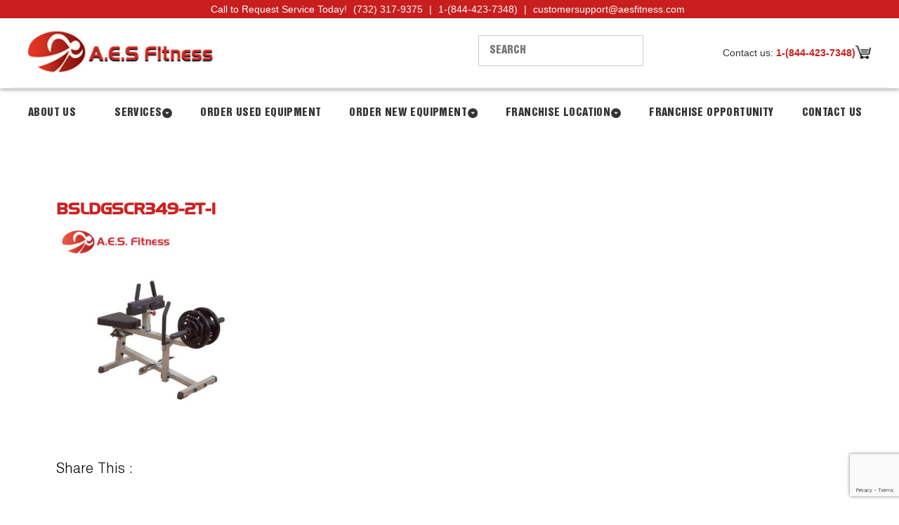

--- FILE ---
content_type: text/html; charset=UTF-8
request_url: https://aesfitness.com/?attachment_id=4141
body_size: 15642
content:
<!DOCTYPE html>
<!--[if IE 8]>
<html id="ie8" lang="en">
<![endif]-->
<!--[if !(IE 8) ]><!-->
<html lang="en">
<!--<![endif]-->
<head>
<meta charset='UTF-8' />    
<title>bsldGSCR349-2T-1 - A.E.S. FitnessA.E.S. Fitness</title>
<meta name="viewport" content="width=device-width, initial-scale=1, maximum-scale=1">
<link rel="stylesheet" type="text/css" media="all" href="https://aesfitness.com/wp-content/themes/aesfitness_v2/style.css" />
<link rel="pingback" href="https://aesfitness.com/xmlrpc.php" />
<link rel="stylesheet" href="https://aesfitness.com/wp-content/themes/aesfitness_v2/responsive.css">
<meta name="google-site-verification" content="TvUv9jodKeu2GHHeM8EWb5Sf5-mEnuwVKW8ysty3-3U" />

<meta name='robots' content='index, follow, max-image-preview:large, max-snippet:-1, max-video-preview:-1' />
	<style>img:is([sizes="auto" i], [sizes^="auto," i]) { contain-intrinsic-size: 3000px 1500px }</style>
	
	<!-- This site is optimized with the Yoast SEO plugin v24.5 - https://yoast.com/wordpress/plugins/seo/ -->
	<link rel="canonical" href="https://aesfitness.com/" />
	<meta property="og:locale" content="en_US" />
	<meta property="og:type" content="article" />
	<meta property="og:title" content="bsldGSCR349-2T-1 - A.E.S. Fitness" />
	<meta property="og:url" content="https://aesfitness.com/" />
	<meta property="og:site_name" content="A.E.S. Fitness" />
	<meta property="og:image" content="https://aesfitness.com" />
	<meta property="og:image:width" content="600" />
	<meta property="og:image:height" content="600" />
	<meta property="og:image:type" content="image/jpeg" />
	<script type="application/ld+json" class="yoast-schema-graph">{"@context":"https://schema.org","@graph":[{"@type":"WebPage","@id":"https://aesfitness.com/","url":"https://aesfitness.com/","name":"bsldGSCR349-2T-1 - A.E.S. Fitness","isPartOf":{"@id":"https://aesfitness.com/#website"},"primaryImageOfPage":{"@id":"https://aesfitness.com/#primaryimage"},"image":{"@id":"https://aesfitness.com/#primaryimage"},"thumbnailUrl":"https://aesfitness.com/new-site/2020/05/bsldGSCR349-2T-1.jpg","datePublished":"2020-05-27T10:26:06+00:00","breadcrumb":{"@id":"https://aesfitness.com/#breadcrumb"},"inLanguage":"en","potentialAction":[{"@type":"ReadAction","target":["https://aesfitness.com/"]}]},{"@type":"ImageObject","inLanguage":"en","@id":"https://aesfitness.com/#primaryimage","url":"https://aesfitness.com/new-site/2020/05/bsldGSCR349-2T-1.jpg","contentUrl":"https://aesfitness.com/new-site/2020/05/bsldGSCR349-2T-1.jpg","width":600,"height":600},{"@type":"BreadcrumbList","@id":"https://aesfitness.com/#breadcrumb","itemListElement":[{"@type":"ListItem","position":1,"name":"Home","item":"https://aesfitness.com/"},{"@type":"ListItem","position":2,"name":"Body-Solid GSCR349 Commercial Seated Calf Raise (New)","item":"https://aesfitness.com/product/body-solid-gscr349-commercial-seated-calf-raise-new"},{"@type":"ListItem","position":3,"name":"bsldGSCR349-2T-1"}]},{"@type":"WebSite","@id":"https://aesfitness.com/#website","url":"https://aesfitness.com/","name":"A.E.S. Fitness","description":"Just another WordPress site","potentialAction":[{"@type":"SearchAction","target":{"@type":"EntryPoint","urlTemplate":"https://aesfitness.com/?s={search_term_string}"},"query-input":{"@type":"PropertyValueSpecification","valueRequired":true,"valueName":"search_term_string"}}],"inLanguage":"en"}]}</script>
	<!-- / Yoast SEO plugin. -->


<link rel='dns-prefetch' href='//www.googletagmanager.com' />
<link rel="alternate" type="application/rss+xml" title="A.E.S. Fitness &raquo; bsldGSCR349-2T-1 Comments Feed" href="https://aesfitness.com/?attachment_id=4141/feed" />
<script type="text/javascript">
/* <![CDATA[ */
window._wpemojiSettings = {"baseUrl":"https:\/\/s.w.org\/images\/core\/emoji\/15.0.3\/72x72\/","ext":".png","svgUrl":"https:\/\/s.w.org\/images\/core\/emoji\/15.0.3\/svg\/","svgExt":".svg","source":{"concatemoji":"https:\/\/aesfitness.com\/wp-includes\/js\/wp-emoji-release.min.js?ver=6.7.4"}};
/*! This file is auto-generated */
!function(i,n){var o,s,e;function c(e){try{var t={supportTests:e,timestamp:(new Date).valueOf()};sessionStorage.setItem(o,JSON.stringify(t))}catch(e){}}function p(e,t,n){e.clearRect(0,0,e.canvas.width,e.canvas.height),e.fillText(t,0,0);var t=new Uint32Array(e.getImageData(0,0,e.canvas.width,e.canvas.height).data),r=(e.clearRect(0,0,e.canvas.width,e.canvas.height),e.fillText(n,0,0),new Uint32Array(e.getImageData(0,0,e.canvas.width,e.canvas.height).data));return t.every(function(e,t){return e===r[t]})}function u(e,t,n){switch(t){case"flag":return n(e,"\ud83c\udff3\ufe0f\u200d\u26a7\ufe0f","\ud83c\udff3\ufe0f\u200b\u26a7\ufe0f")?!1:!n(e,"\ud83c\uddfa\ud83c\uddf3","\ud83c\uddfa\u200b\ud83c\uddf3")&&!n(e,"\ud83c\udff4\udb40\udc67\udb40\udc62\udb40\udc65\udb40\udc6e\udb40\udc67\udb40\udc7f","\ud83c\udff4\u200b\udb40\udc67\u200b\udb40\udc62\u200b\udb40\udc65\u200b\udb40\udc6e\u200b\udb40\udc67\u200b\udb40\udc7f");case"emoji":return!n(e,"\ud83d\udc26\u200d\u2b1b","\ud83d\udc26\u200b\u2b1b")}return!1}function f(e,t,n){var r="undefined"!=typeof WorkerGlobalScope&&self instanceof WorkerGlobalScope?new OffscreenCanvas(300,150):i.createElement("canvas"),a=r.getContext("2d",{willReadFrequently:!0}),o=(a.textBaseline="top",a.font="600 32px Arial",{});return e.forEach(function(e){o[e]=t(a,e,n)}),o}function t(e){var t=i.createElement("script");t.src=e,t.defer=!0,i.head.appendChild(t)}"undefined"!=typeof Promise&&(o="wpEmojiSettingsSupports",s=["flag","emoji"],n.supports={everything:!0,everythingExceptFlag:!0},e=new Promise(function(e){i.addEventListener("DOMContentLoaded",e,{once:!0})}),new Promise(function(t){var n=function(){try{var e=JSON.parse(sessionStorage.getItem(o));if("object"==typeof e&&"number"==typeof e.timestamp&&(new Date).valueOf()<e.timestamp+604800&&"object"==typeof e.supportTests)return e.supportTests}catch(e){}return null}();if(!n){if("undefined"!=typeof Worker&&"undefined"!=typeof OffscreenCanvas&&"undefined"!=typeof URL&&URL.createObjectURL&&"undefined"!=typeof Blob)try{var e="postMessage("+f.toString()+"("+[JSON.stringify(s),u.toString(),p.toString()].join(",")+"));",r=new Blob([e],{type:"text/javascript"}),a=new Worker(URL.createObjectURL(r),{name:"wpTestEmojiSupports"});return void(a.onmessage=function(e){c(n=e.data),a.terminate(),t(n)})}catch(e){}c(n=f(s,u,p))}t(n)}).then(function(e){for(var t in e)n.supports[t]=e[t],n.supports.everything=n.supports.everything&&n.supports[t],"flag"!==t&&(n.supports.everythingExceptFlag=n.supports.everythingExceptFlag&&n.supports[t]);n.supports.everythingExceptFlag=n.supports.everythingExceptFlag&&!n.supports.flag,n.DOMReady=!1,n.readyCallback=function(){n.DOMReady=!0}}).then(function(){return e}).then(function(){var e;n.supports.everything||(n.readyCallback(),(e=n.source||{}).concatemoji?t(e.concatemoji):e.wpemoji&&e.twemoji&&(t(e.twemoji),t(e.wpemoji)))}))}((window,document),window._wpemojiSettings);
/* ]]> */
</script>
<link rel='stylesheet' id='grw_css-css' href='https://aesfitness.com/wp-content/plugins/google-reviews-business/static/css/google-review.css?ver=6.7.4' type='text/css' media='all' />
<style id='wp-emoji-styles-inline-css' type='text/css'>

	img.wp-smiley, img.emoji {
		display: inline !important;
		border: none !important;
		box-shadow: none !important;
		height: 1em !important;
		width: 1em !important;
		margin: 0 0.07em !important;
		vertical-align: -0.1em !important;
		background: none !important;
		padding: 0 !important;
	}
</style>
<link rel='stylesheet' id='wp-block-library-css' href='https://aesfitness.com/wp-includes/css/dist/block-library/style.min.css?ver=6.7.4' type='text/css' media='all' />
<style id='classic-theme-styles-inline-css' type='text/css'>
/*! This file is auto-generated */
.wp-block-button__link{color:#fff;background-color:#32373c;border-radius:9999px;box-shadow:none;text-decoration:none;padding:calc(.667em + 2px) calc(1.333em + 2px);font-size:1.125em}.wp-block-file__button{background:#32373c;color:#fff;text-decoration:none}
</style>
<style id='global-styles-inline-css' type='text/css'>
:root{--wp--preset--aspect-ratio--square: 1;--wp--preset--aspect-ratio--4-3: 4/3;--wp--preset--aspect-ratio--3-4: 3/4;--wp--preset--aspect-ratio--3-2: 3/2;--wp--preset--aspect-ratio--2-3: 2/3;--wp--preset--aspect-ratio--16-9: 16/9;--wp--preset--aspect-ratio--9-16: 9/16;--wp--preset--color--black: #000000;--wp--preset--color--cyan-bluish-gray: #abb8c3;--wp--preset--color--white: #ffffff;--wp--preset--color--pale-pink: #f78da7;--wp--preset--color--vivid-red: #cf2e2e;--wp--preset--color--luminous-vivid-orange: #ff6900;--wp--preset--color--luminous-vivid-amber: #fcb900;--wp--preset--color--light-green-cyan: #7bdcb5;--wp--preset--color--vivid-green-cyan: #00d084;--wp--preset--color--pale-cyan-blue: #8ed1fc;--wp--preset--color--vivid-cyan-blue: #0693e3;--wp--preset--color--vivid-purple: #9b51e0;--wp--preset--gradient--vivid-cyan-blue-to-vivid-purple: linear-gradient(135deg,rgba(6,147,227,1) 0%,rgb(155,81,224) 100%);--wp--preset--gradient--light-green-cyan-to-vivid-green-cyan: linear-gradient(135deg,rgb(122,220,180) 0%,rgb(0,208,130) 100%);--wp--preset--gradient--luminous-vivid-amber-to-luminous-vivid-orange: linear-gradient(135deg,rgba(252,185,0,1) 0%,rgba(255,105,0,1) 100%);--wp--preset--gradient--luminous-vivid-orange-to-vivid-red: linear-gradient(135deg,rgba(255,105,0,1) 0%,rgb(207,46,46) 100%);--wp--preset--gradient--very-light-gray-to-cyan-bluish-gray: linear-gradient(135deg,rgb(238,238,238) 0%,rgb(169,184,195) 100%);--wp--preset--gradient--cool-to-warm-spectrum: linear-gradient(135deg,rgb(74,234,220) 0%,rgb(151,120,209) 20%,rgb(207,42,186) 40%,rgb(238,44,130) 60%,rgb(251,105,98) 80%,rgb(254,248,76) 100%);--wp--preset--gradient--blush-light-purple: linear-gradient(135deg,rgb(255,206,236) 0%,rgb(152,150,240) 100%);--wp--preset--gradient--blush-bordeaux: linear-gradient(135deg,rgb(254,205,165) 0%,rgb(254,45,45) 50%,rgb(107,0,62) 100%);--wp--preset--gradient--luminous-dusk: linear-gradient(135deg,rgb(255,203,112) 0%,rgb(199,81,192) 50%,rgb(65,88,208) 100%);--wp--preset--gradient--pale-ocean: linear-gradient(135deg,rgb(255,245,203) 0%,rgb(182,227,212) 50%,rgb(51,167,181) 100%);--wp--preset--gradient--electric-grass: linear-gradient(135deg,rgb(202,248,128) 0%,rgb(113,206,126) 100%);--wp--preset--gradient--midnight: linear-gradient(135deg,rgb(2,3,129) 0%,rgb(40,116,252) 100%);--wp--preset--font-size--small: 13px;--wp--preset--font-size--medium: 20px;--wp--preset--font-size--large: 36px;--wp--preset--font-size--x-large: 42px;--wp--preset--spacing--20: 0.44rem;--wp--preset--spacing--30: 0.67rem;--wp--preset--spacing--40: 1rem;--wp--preset--spacing--50: 1.5rem;--wp--preset--spacing--60: 2.25rem;--wp--preset--spacing--70: 3.38rem;--wp--preset--spacing--80: 5.06rem;--wp--preset--shadow--natural: 6px 6px 9px rgba(0, 0, 0, 0.2);--wp--preset--shadow--deep: 12px 12px 50px rgba(0, 0, 0, 0.4);--wp--preset--shadow--sharp: 6px 6px 0px rgba(0, 0, 0, 0.2);--wp--preset--shadow--outlined: 6px 6px 0px -3px rgba(255, 255, 255, 1), 6px 6px rgba(0, 0, 0, 1);--wp--preset--shadow--crisp: 6px 6px 0px rgba(0, 0, 0, 1);}:where(.is-layout-flex){gap: 0.5em;}:where(.is-layout-grid){gap: 0.5em;}body .is-layout-flex{display: flex;}.is-layout-flex{flex-wrap: wrap;align-items: center;}.is-layout-flex > :is(*, div){margin: 0;}body .is-layout-grid{display: grid;}.is-layout-grid > :is(*, div){margin: 0;}:where(.wp-block-columns.is-layout-flex){gap: 2em;}:where(.wp-block-columns.is-layout-grid){gap: 2em;}:where(.wp-block-post-template.is-layout-flex){gap: 1.25em;}:where(.wp-block-post-template.is-layout-grid){gap: 1.25em;}.has-black-color{color: var(--wp--preset--color--black) !important;}.has-cyan-bluish-gray-color{color: var(--wp--preset--color--cyan-bluish-gray) !important;}.has-white-color{color: var(--wp--preset--color--white) !important;}.has-pale-pink-color{color: var(--wp--preset--color--pale-pink) !important;}.has-vivid-red-color{color: var(--wp--preset--color--vivid-red) !important;}.has-luminous-vivid-orange-color{color: var(--wp--preset--color--luminous-vivid-orange) !important;}.has-luminous-vivid-amber-color{color: var(--wp--preset--color--luminous-vivid-amber) !important;}.has-light-green-cyan-color{color: var(--wp--preset--color--light-green-cyan) !important;}.has-vivid-green-cyan-color{color: var(--wp--preset--color--vivid-green-cyan) !important;}.has-pale-cyan-blue-color{color: var(--wp--preset--color--pale-cyan-blue) !important;}.has-vivid-cyan-blue-color{color: var(--wp--preset--color--vivid-cyan-blue) !important;}.has-vivid-purple-color{color: var(--wp--preset--color--vivid-purple) !important;}.has-black-background-color{background-color: var(--wp--preset--color--black) !important;}.has-cyan-bluish-gray-background-color{background-color: var(--wp--preset--color--cyan-bluish-gray) !important;}.has-white-background-color{background-color: var(--wp--preset--color--white) !important;}.has-pale-pink-background-color{background-color: var(--wp--preset--color--pale-pink) !important;}.has-vivid-red-background-color{background-color: var(--wp--preset--color--vivid-red) !important;}.has-luminous-vivid-orange-background-color{background-color: var(--wp--preset--color--luminous-vivid-orange) !important;}.has-luminous-vivid-amber-background-color{background-color: var(--wp--preset--color--luminous-vivid-amber) !important;}.has-light-green-cyan-background-color{background-color: var(--wp--preset--color--light-green-cyan) !important;}.has-vivid-green-cyan-background-color{background-color: var(--wp--preset--color--vivid-green-cyan) !important;}.has-pale-cyan-blue-background-color{background-color: var(--wp--preset--color--pale-cyan-blue) !important;}.has-vivid-cyan-blue-background-color{background-color: var(--wp--preset--color--vivid-cyan-blue) !important;}.has-vivid-purple-background-color{background-color: var(--wp--preset--color--vivid-purple) !important;}.has-black-border-color{border-color: var(--wp--preset--color--black) !important;}.has-cyan-bluish-gray-border-color{border-color: var(--wp--preset--color--cyan-bluish-gray) !important;}.has-white-border-color{border-color: var(--wp--preset--color--white) !important;}.has-pale-pink-border-color{border-color: var(--wp--preset--color--pale-pink) !important;}.has-vivid-red-border-color{border-color: var(--wp--preset--color--vivid-red) !important;}.has-luminous-vivid-orange-border-color{border-color: var(--wp--preset--color--luminous-vivid-orange) !important;}.has-luminous-vivid-amber-border-color{border-color: var(--wp--preset--color--luminous-vivid-amber) !important;}.has-light-green-cyan-border-color{border-color: var(--wp--preset--color--light-green-cyan) !important;}.has-vivid-green-cyan-border-color{border-color: var(--wp--preset--color--vivid-green-cyan) !important;}.has-pale-cyan-blue-border-color{border-color: var(--wp--preset--color--pale-cyan-blue) !important;}.has-vivid-cyan-blue-border-color{border-color: var(--wp--preset--color--vivid-cyan-blue) !important;}.has-vivid-purple-border-color{border-color: var(--wp--preset--color--vivid-purple) !important;}.has-vivid-cyan-blue-to-vivid-purple-gradient-background{background: var(--wp--preset--gradient--vivid-cyan-blue-to-vivid-purple) !important;}.has-light-green-cyan-to-vivid-green-cyan-gradient-background{background: var(--wp--preset--gradient--light-green-cyan-to-vivid-green-cyan) !important;}.has-luminous-vivid-amber-to-luminous-vivid-orange-gradient-background{background: var(--wp--preset--gradient--luminous-vivid-amber-to-luminous-vivid-orange) !important;}.has-luminous-vivid-orange-to-vivid-red-gradient-background{background: var(--wp--preset--gradient--luminous-vivid-orange-to-vivid-red) !important;}.has-very-light-gray-to-cyan-bluish-gray-gradient-background{background: var(--wp--preset--gradient--very-light-gray-to-cyan-bluish-gray) !important;}.has-cool-to-warm-spectrum-gradient-background{background: var(--wp--preset--gradient--cool-to-warm-spectrum) !important;}.has-blush-light-purple-gradient-background{background: var(--wp--preset--gradient--blush-light-purple) !important;}.has-blush-bordeaux-gradient-background{background: var(--wp--preset--gradient--blush-bordeaux) !important;}.has-luminous-dusk-gradient-background{background: var(--wp--preset--gradient--luminous-dusk) !important;}.has-pale-ocean-gradient-background{background: var(--wp--preset--gradient--pale-ocean) !important;}.has-electric-grass-gradient-background{background: var(--wp--preset--gradient--electric-grass) !important;}.has-midnight-gradient-background{background: var(--wp--preset--gradient--midnight) !important;}.has-small-font-size{font-size: var(--wp--preset--font-size--small) !important;}.has-medium-font-size{font-size: var(--wp--preset--font-size--medium) !important;}.has-large-font-size{font-size: var(--wp--preset--font-size--large) !important;}.has-x-large-font-size{font-size: var(--wp--preset--font-size--x-large) !important;}
:where(.wp-block-post-template.is-layout-flex){gap: 1.25em;}:where(.wp-block-post-template.is-layout-grid){gap: 1.25em;}
:where(.wp-block-columns.is-layout-flex){gap: 2em;}:where(.wp-block-columns.is-layout-grid){gap: 2em;}
:root :where(.wp-block-pullquote){font-size: 1.5em;line-height: 1.6;}
</style>
<link rel='stylesheet' id='contact-form-7-css' href='https://aesfitness.com/wp-content/plugins/contact-form-7/includes/css/styles.css?ver=6.0.4' type='text/css' media='all' />
<link rel='stylesheet' id='smart-search-css' href='https://aesfitness.com/wp-content/plugins/smart-woocommerce-search/assets/dist/css/general.css?ver=2.12.0' type='text/css' media='all' />
<style id='smart-search-inline-css' type='text/css'>
.ysm-search-widget-1 .search-field[type="search"]{border-width:1px;}.ysm-search-widget-1 .smart-search-suggestions .smart-search-post-icon{width:50px;}.widget_search .smart-search-suggestions .smart-search-post-icon{width:50px;}.wp-block-search.sws-search-block-default .smart-search-suggestions .smart-search-post-icon{width:50px;}
</style>
<link rel='stylesheet' id='woocommerce-layout-css' href='https://aesfitness.com/wp-content/plugins/woocommerce/assets/css/woocommerce-layout.css?ver=8.8.2' type='text/css' media='all' />
<link rel='stylesheet' id='woocommerce-smallscreen-css' href='https://aesfitness.com/wp-content/plugins/woocommerce/assets/css/woocommerce-smallscreen.css?ver=8.8.2' type='text/css' media='only screen and (max-width: 768px)' />
<link rel='stylesheet' id='woocommerce-general-css' href='https://aesfitness.com/wp-content/plugins/woocommerce/assets/css/woocommerce.css?ver=8.8.2' type='text/css' media='all' />
<style id='woocommerce-inline-inline-css' type='text/css'>
.woocommerce form .form-row .required { visibility: visible; }
</style>
<link rel='stylesheet' id='wpcf7-redirect-script-frontend-css' href='https://aesfitness.com/wp-content/plugins/wpcf7-redirect/build/css/wpcf7-redirect-frontend.min.css?ver=1.1' type='text/css' media='all' />
<link rel='stylesheet' id='aws-style-css' href='https://aesfitness.com/wp-content/plugins/advanced-woo-search/assets/css/common.min.css?ver=3.05' type='text/css' media='all' />
<link rel='stylesheet' id='grw-public-main-css-css' href='https://aesfitness.com/wp-content/plugins/widget-google-reviews/assets/css/public-main.css?ver=6.6.1' type='text/css' media='all' />
<script type="text/javascript" id="woocommerce-google-analytics-integration-gtag-js-after">
/* <![CDATA[ */
/* Google Analytics for WooCommerce (gtag.js) */
					window.dataLayer = window.dataLayer || [];
					function gtag(){dataLayer.push(arguments);}
					// Set up default consent state.
					for ( const mode of [{"analytics_storage":"denied","ad_storage":"denied","ad_user_data":"denied","ad_personalization":"denied","region":["AT","BE","BG","HR","CY","CZ","DK","EE","FI","FR","DE","GR","HU","IS","IE","IT","LV","LI","LT","LU","MT","NL","NO","PL","PT","RO","SK","SI","ES","SE","GB","CH"]}] || [] ) {
						gtag( "consent", "default", { "wait_for_update": 500, ...mode } );
					}
					gtag("js", new Date());
					gtag("set", "developer_id.dOGY3NW", true);
					gtag("config", "UA-53195344-1", {"track_404":true,"allow_google_signals":false,"logged_in":false,"linker":{"domains":[],"allow_incoming":false},"custom_map":{"dimension1":"logged_in"}});
/* ]]> */
</script>
<script type="text/javascript" src="https://aesfitness.com/wp-content/plugins/google-reviews-business/static/js/wpac-time.js?ver=6.7.4" id="wpac_time_js-js"></script>
<script type="text/javascript" src="https://aesfitness.com/wp-includes/js/jquery/jquery.min.js?ver=3.7.1" id="jquery-core-js"></script>
<script type="text/javascript" src="https://aesfitness.com/wp-includes/js/jquery/jquery-migrate.min.js?ver=3.4.1" id="jquery-migrate-js"></script>
<script type="text/javascript" src="https://aesfitness.com/wp-content/plugins/woocommerce/assets/js/jquery-blockui/jquery.blockUI.min.js?ver=2.7.0-wc.8.8.2" id="jquery-blockui-js" defer="defer" data-wp-strategy="defer"></script>
<script type="text/javascript" id="wc-add-to-cart-js-extra">
/* <![CDATA[ */
var wc_add_to_cart_params = {"ajax_url":"\/wp-admin\/admin-ajax.php","wc_ajax_url":"\/?wc-ajax=%%endpoint%%","i18n_view_cart":"View cart","cart_url":"https:\/\/aesfitness.com\/cart","is_cart":"","cart_redirect_after_add":"no"};
/* ]]> */
</script>
<script type="text/javascript" src="https://aesfitness.com/wp-content/plugins/woocommerce/assets/js/frontend/add-to-cart.min.js?ver=8.8.2" id="wc-add-to-cart-js" defer="defer" data-wp-strategy="defer"></script>
<script type="text/javascript" src="https://aesfitness.com/wp-content/plugins/woocommerce/assets/js/js-cookie/js.cookie.min.js?ver=2.1.4-wc.8.8.2" id="js-cookie-js" defer="defer" data-wp-strategy="defer"></script>
<script type="text/javascript" id="woocommerce-js-extra">
/* <![CDATA[ */
var woocommerce_params = {"ajax_url":"\/wp-admin\/admin-ajax.php","wc_ajax_url":"\/?wc-ajax=%%endpoint%%"};
/* ]]> */
</script>
<script type="text/javascript" src="https://aesfitness.com/wp-content/plugins/woocommerce/assets/js/frontend/woocommerce.min.js?ver=8.8.2" id="woocommerce-js" defer="defer" data-wp-strategy="defer"></script>
<script type="text/javascript" defer="defer" src="https://aesfitness.com/wp-content/plugins/widget-google-reviews/assets/js/public-main.js?ver=6.6.1" id="grw-public-main-js-js"></script>
<link rel="https://api.w.org/" href="https://aesfitness.com/wp-json/" /><link rel="alternate" title="JSON" type="application/json" href="https://aesfitness.com/wp-json/wp/v2/media/4141" /><link rel="EditURI" type="application/rsd+xml" title="RSD" href="https://aesfitness.com/xmlrpc.php?rsd" />
<link rel='shortlink' href='https://aesfitness.com/?p=4141' />
<link rel="alternate" title="oEmbed (JSON)" type="application/json+oembed" href="https://aesfitness.com/wp-json/oembed/1.0/embed?url=https%3A%2F%2Faesfitness.com%2F%3Fattachment_id%3D4141" />
<link rel="alternate" title="oEmbed (XML)" type="text/xml+oembed" href="https://aesfitness.com/wp-json/oembed/1.0/embed?url=https%3A%2F%2Faesfitness.com%2F%3Fattachment_id%3D4141&#038;format=xml" />
<script type='text/javascript' data-cfasync='false'>var _mmunch = {'front': false, 'page': false, 'post': false, 'category': false, 'author': false, 'search': false, 'attachment': false, 'tag': false};_mmunch['post'] = true; _mmunch['postData'] = {"ID":4141,"post_name":"bsldgscr349-2t-1","post_title":"bsldGSCR349-2T-1","post_type":"attachment","post_author":"6","post_status":"inherit"}; _mmunch['postCategories'] = []; _mmunch['postTags'] = false; _mmunch['postAuthor'] = {"name":"AESFitness","ID":6};_mmunch['attachment'] = true;</script><script data-cfasync="false" src="//a.mailmunch.co/app/v1/site.js" id="mailmunch-script" data-plugin="cc_mm" data-mailmunch-site-id="380007" async></script><meta name="ti-site-data" content="[base64]" />	<noscript><style>.woocommerce-product-gallery{ opacity: 1 !important; }</style></noscript>
	<link rel="icon" href="https://aesfitness.com/new-site/2021/06/cropped-aesfitness-logo-32x32.jpg" sizes="32x32" />
<link rel="icon" href="https://aesfitness.com/new-site/2021/06/cropped-aesfitness-logo-192x192.jpg" sizes="192x192" />
<link rel="apple-touch-icon" href="https://aesfitness.com/new-site/2021/06/cropped-aesfitness-logo-180x180.jpg" />
<meta name="msapplication-TileImage" content="https://aesfitness.com/new-site/2021/06/cropped-aesfitness-logo-270x270.jpg" />
		<style type="text/css" id="wp-custom-css">
			#site-navigation ul li:nth-child(1), #site-navigation ul li:nth-child(2), #site-navigation ul li:nth-child(4),
#site-navigation ul li:nth-child(5){
    padding-right: 15px;
    background: url(https://aesfitness.com/new-site/2017/12/dd-btn.png) no-repeat right;
}
#site-navigation ul li:nth-child(3), #site-navigation ul li:nth-child(6) {
    padding-right: 0px !important;
    background: none !important;
}
.product .article-wrapper .post-date {
    height: auto !important;
    position: unset !important;
    width: auto !important;
	  display:none;
}
#menu-item-3570 a {
    cursor: default;
}
#menu-item-3570 ul li a {
    cursor: pointer;
}
.related.products {
    display: none;
}
#site-navigation ul li {
    margin-left: 40px;
}
.menu-item-4432 .sub-menu .menu-item-4433 {
		padding-right: 0px !important;
    background: none !important;
}
#site-navigation ul li:first-child {
    padding-right: 15px;
    background: url(https://aesfitness.com/new-site/2017/12/dd-btn.png) no-repeat right;
    background: none !important;
}
ul.sub-menu li a {
    padding-left: 5px !important;
}
.city {
    text-align: center;
}
.aws-container {
    width: 47% !important;
}
.searchbox span {
    line-height: 33px !important;
}
#header-contact {
    font-size: 16px !important;
}
.page-id-13 div#areas-we-serve {
    margin: 0 auto !important;
}
.wp-gr.wpac {
    display: none !important;
}

@media (max-width: 768px) {
    #header-contact .contact-text {
        display: block; /* Ensures proper stacking */
        text-align: center; /* Optional: Align text to the center */
    }

    #header-contact .contact-text span {
        display: block; /* Move the first line to its own row */
        margin-bottom: 5px; /* Optional: Adds some spacing */
    }

    #header-contact .contact-text a,
    #header-contact .contact-text strong {
        display: inline-block; /* Keeps links inline but on a separate row */
        margin: 0 5px;
    }
	#social-icons ul li a img {
   
    width: 40px;
}
}
/* --- Collapsible Wrapper --- */
.product-collapsible-wrap {
  margin-top: 25px;
  border-top: 1px solid #e3e3e3;
  font-family: inherit;
}

/* --- Collapsible Item --- */
.collapsible-item {
  border-bottom: 1px solid #e3e3e3;
}

/* --- Button --- */
.collapsible-trigger {
  width: 100%;
  display: flex;
  justify-content: space-between;
  align-items: center;
  background: none;
  border: none;
  font-size: 17px;
  font-weight: 600;
  padding: 16px 0;
  cursor: pointer;
  color: #111;
  transition: color 0.3s ease;
}

.collapsible-trigger:hover {
  color: #00695c; /* optional accent */
}

/* --- Arrow rotation --- */
.collapsible-trigger .arrow {
  transition: transform 0.3s ease;
  font-size: 16px;
}

.collapsible-item.active .arrow {
  transform: rotate(90deg); /* rotate ▶ to ▼ */
}

/* --- Content --- */
.collapsible-content {
  display: none;
  padding: 0 0 18px 0;
  color: #555;
  line-height: 1.6;
  animation: fadeIn 0.3s ease;
}

.collapsible-item.active .collapsible-content {
  display: block;
}

@keyframes fadeIn {
  from { opacity: 0; transform: translateY(-5px); }
  to { opacity: 1; transform: translateY(0); }
}


/* ===== AES Modern Header ===== */
.aes-modern-header {
  font-family: "Poppins", sans-serif;
  box-shadow: 0 1px 3px rgba(0,0,0,0.05);
}

/* 🔴 Top Bar */
.aes-topbar {
  background: #c81e1e;
  color: #fff;
  text-align: center;
  font-size: 14px;
  padding: 6px 10px;
}
.aes-topbar a {
  color: #fff;
  font-weight: 500;
  text-decoration: none;
  margin: 0 5px;
}
.aes-topbar a:hover {
  text-decoration: underline;
}

/* ⚪ Header Row */
.aes-header-row {
  display: flex;
  justify-content: space-between;
  align-items: center;
  padding: 15px 25px;
  background: #fff;
  border-bottom: 1px solid #eee;
}

/* Logo */
.aes-logo img {
  max-height: 65px;
  width: auto;
  transition: transform 0.3s ease;
}
.aes-logo img:hover {
  transform: scale(1.05);
}

/* Search */
.aes-search {
  flex: 1;
  max-width: 500px;
  margin: 0 30px;
}
.aes-search input[type="search"] {
  width: 100%;
  padding: 10px 15px;
  border-radius: 6px;
  border: 1px solid #ccc;
  font-size: 15px;
  transition: all 0.3s;
}
.aes-search input[type="search"]:focus {
  border-color: #c81e1e;
  outline: none;
  box-shadow: 0 0 0 2px rgba(200,30,30,0.2);
}

/* Right Section */
.aes-right {
  display: flex;
  align-items: center;
  gap: 25px;
}
.aes-contact p {
  margin: 0;
  font-size: 14px;
  color: #333;
}
.aes-contact a {
  color: #c81e1e;
  text-decoration: none;
  font-weight: 600;
}
.aes-cart {
  font-size: 15px;
  font-weight: 600;
  display: flex;
  align-items: center;
  gap: 8px;
}
.aes-cart img {
  width: 22px;
  height: auto;
}

/* 🧭 Navigation */
.aes-navigation {
  background: #fff;
  border-top: 1px solid #eee;
  text-align: center;
}

.aes-navigation .menu a {
  font-weight: 600;
  color: #222;
  text-transform: uppercase;
  font-size: 14px;
  letter-spacing: 0.4px;
  transition: color 0.3s ease;
}
.aes-navigation .menu a:hover {
  color: #c81e1e;
}

/* ===== MOBILE HEADER ===== */
@media (max-width: 991px) {

  .aes-modern-header .aes-header-row,
  .aes-modern-header .aes-navigation {
    display: none; /* hide desktop header */
  }

  .aes-mobile-header {
    background: #fff;
    border-bottom: 1px solid #eee;
    font-family: "Poppins", sans-serif;
  }

  .aes-mobile-topbar {
    background: #b91c1c;
    color: #fff;
    text-align: center;
    padding: 6px 0;
    font-size: 14px;
  }
  .aes-mobile-topbar a {
    color: #fff;
    text-decoration: none;
    font-weight: 500;
  }

  .aes-mobile-row {
    display: flex;
    justify-content: space-between;
    align-items: center;
    padding: 10px 15px;
  }

  /* Hamburger */
  .aes-mobile-menu-toggle {
    background: none;
    border: none;
    display: flex;
    flex-direction: column;
    justify-content: space-between;
    width: 25px;
    height: 18px;
    padding: 0;
    cursor: pointer;
  }
  .aes-mobile-menu-toggle span {
    display: block;
    height: 3px;
    width: 100%;
    background: #111;
    border-radius: 2px;
    transition: all 0.3s ease;
  }

  /* Logo */
  .aes-mobile-logo img {
    max-height: 55px;
    width: auto;
  }

  /* Icons */
  .aes-mobile-icons {
    display: flex;
    align-items: center;
    gap: 15px;
  }
  .aes-mobile-icons img {
    width: 22px;
    height: auto;
  }

  
  .aes-mobile-searchbar.active {
    display: block;
  }

  /* Menu */
  .aes-mobile-menu {
    display: none;
    background: #fff;
    border-top: 1px solid #eee;
    text-align: left;
    padding: 10px 15px;
  }
  .aes-mobile-menu.active {
    display: block;
  }
  .aes-mobile-menu .menu li {
    margin: 12px 0;
  }
  .aes-mobile-menu .menu a {
    color: #111;
    font-weight: 600;
    text-decoration: none;
  }
  .aes-mobile-menu .menu a:hover {
    color: #b91c1c;
  }
}
/* Hide mobile header on desktop */
@media (min-width: 992px) {
  .aes-mobile-header {
    display: none !important;
  }
}

/* Hide desktop header on mobile */
@media (max-width: 991px) {
  .aes-modern-header {
    display: none !important;
  }
}
/* ====== Collapsible Mobile Menu ====== */
.aes-mobile-menu .menu li {
  list-style: none;
  border-bottom: 1px solid #f1f1f1;
  position: relative;
}

.aes-mobile-menu .menu li a {
  display: flex;
  justify-content: space-between;
  align-items: center;
  padding: 12px 10px;
  font-weight: 600;
  font-size: 15px;
  color: #111;
  text-decoration: none;
  transition: background 0.2s ease;
}

.aes-mobile-menu .menu li a:hover {
  background: #f9f9f9;
  color: #b91c1c;
}

/* Add dropdown arrow for parent items */
.aes-mobile-menu .menu li.menu-item-has-children > a::after {
  content: "\25BC"; /* ▼ arrow */
  font-size: 12px;
  transition: transform 0.3s ease;
}

.aes-mobile-menu .menu li.menu-item-has-children.open > a::after {
  transform: rotate(180deg);
}

/* Submenu hidden by default */
.aes-mobile-menu .menu li ul.sub-menu {
  display: none;
  background: #fff;
  padding-left: 10px;
}

.aes-mobile-menu .menu li ul.sub-menu li a {
  font-weight: 500;
  font-size: 14px;
  padding: 10px 15px;
  color: #333;
}

/* When submenu is open */
.aes-mobile-menu .menu li.open > ul.sub-menu {
  display: block;
  animation: slideDown 0.3s ease;
}

@keyframes slideDown {
  from { opacity: 0; transform: translateY(-5px); }
  to { opacity: 1; transform: translateY(0); }
}
/* ---------- Nordstrom-style Mobile Search ---------- */
@media (max-width: 767px) {

  .aes-mobile-searchbar.always-visible {
    display: block !important;
    
   
  }

  .aes-mobile-searchbar.always-visible form.aws-search-form {
    width: 100%;
  }

  .aes-mobile-searchbar.always-visible .aws-wrapper {
    background: #fff !important;
    border-radius: 8px !important;
    padding: 10px 12px !important;
    display: flex;
    align-items: center;
    gap: 10px;
		
        border: 1px solid #8d8b8b3d;
  }

  .aes-mobile-searchbar.always-visible input[type="search"] {
    flex: 1;
    border: none !important;
    outline: none !important;
    background: transparent !important;
    font-size: 15px !important;
    color: #222 !important;
  }

  .aes-mobile-searchbar.always-visible label,
  .aes-mobile-searchbar.always-visible .aws-search-clear,
  .aes-mobile-searchbar.always-visible .aws-loader {
    display: none !important;
  }

  /* Optional: Add subtle shadow like Nordstrom */
  .aes-mobile-searchbar.always-visible .aws-wrapper {
    box-shadow: 0 1px 2px rgba(0,0,0,0.08);
  }
	.search-icon {
  display: flex;
  align-items: center;
  justify-content: center;
}
	.aws-container {
    width: 100% !important;
}
	#content .content-wrapper {
    padding: 20px 10px 20px 10px;
}
}
/* ---------- Footer Base ---------- */
#footer {
   color: #fff;
  padding: 60px 20px;
  font-family: "HelveticaNeue", sans-serif;
}

.footer-container {
  max-width: 1100px;
  margin: 0 auto;
}

.footer-brand {
  text-align: center;
  margin-bottom: 40px;
}

#footer-logo img {
  width: 160px;
}

.footer-franchise {
  display: block;
  color: #fff;
  font-size: 15px;
  text-decoration: none;
  text-transform: uppercase;
  margin-top: 12px;
  letter-spacing: 0.5px;
}

.footer-franchise:hover {
  color: #26b687;
}

/* ---------- Accordion Layout ---------- */
.footer-sections {
  margin-top: 40px;
}

.footer-section {
  border-top: 1px solid rgba(255, 255, 255, 0.2);
}

.footer-toggle {
  width: 100%;
  background: none;
  border: none;
  color: #fff;
  font-size: 18px;
  font-weight: 600;
  padding: 18px 10px;
  display: flex;
  justify-content: space-between;
  align-items: center;
  cursor: pointer;
}

.footer-links {
  list-style: none;
  padding: 0 15px 15px;
  margin: 0;
  display: none;
}

.footer-links li a {
  color: #e9e9e9;
  text-decoration: none;
  display: block;
  padding: 6px 0;
  font-size: 15px;
}

.footer-links li a:hover {
  color: #26b687;
}

/* ---------- Social ---------- */
.footer-social {
  text-align: center;
  margin-top: 40px;
}

.footer-social h4 {
  font-weight: 600;
  margin-bottom: 15px;
}

.social-icons a {
  color: #fff;
  margin: 0 10px;
  font-size: 22px;
  transition: color 0.3s;
}

.social-icons a:hover {
  color: #26b687;
}

/* ---------- Bottom ---------- */
.footer-bottom {
  text-align: center;
  font-size: 14px;
  color: #ddd;
  margin-top: 50px;
  line-height: 1.7;
}

.footer-bottom a {
  color: #26b687;
  text-decoration: none;
}

.footer-bottom a:hover {
  text-decoration: underline;
}

/* ---------- Accordion Active ---------- */
.footer-toggle.active + .footer-links {
  display: block;
}

/* ---------- Desktop Layout ---------- */
@media (min-width: 768px) {
  .footer-sections {
    display: grid;
    grid-template-columns: repeat(4, 1fr);
    gap: 30px;
  }
  .footer-toggle span {
    display: none;
  }
  .footer-links {
    display: block !important;
  }
}
		</style>
		
<!-- Global site tag (gtag.js) - Google Analytics -->
<script async src="https://www.googletagmanager.com/gtag/js?id=UA-53195344-1"></script>
<script>
  window.dataLayer = window.dataLayer || [];
  function gtag(){dataLayer.push(arguments);}
  gtag('js', new Date());

  gtag('config', 'UA-53195344-1');
</script>
<!-- Global site tag (gtag.js) - Google Ads: 1015610864 --> <script async src="https://www.googletagmanager.com/gtag/js?id=AW-1015610864"></script>
<script>
  gtag('config', 'AW-1015610864/ia9yCOq0sfgYEPD7o-QD', {
    'phone_conversion_number': '(732)317-9375'
  });
</script>
<script> window.dataLayer = window.dataLayer || []; function gtag(){dataLayer.push(arguments);} gtag('js', new Date()); gtag('config', 'AW-1015610864'); </script>
<script> gtag('config', 'AW-1015610864/tvn-COiay4oDEPD7o-QD', { 'phone_conversion_number': '1-844-4AESFIT' }); </script>
<meta name="google-site-verification" content="htnnJtzFg5QZWGrZ57cSo-FaTRLI5EWPkX-LacClQQg" /> 
	

	
</head>

<body data-rsssl=1 class="attachment attachment-template-default single single-attachment postid-4141 attachmentid-4141 attachment-jpeg theme-aesfitness_v2 woocommerce-no-js">

<div id="page">
<div id="masthead" class="aes-modern-header">

  <!-- 🔴 Top Bar -->
  <div class="aes-topbar">
    <p>Call to Request Service Today! 
      <a href="tel:7323179375">(732) 317-9375</a> | 
      <a href="tel:18444237348">1-(844-423-7348)</a> | 
      <a href="mailto:customersupport@aesfitness.com">customersupport@aesfitness.com</a>
    </p>
  </div>

  <!-- ⚪ Main Header -->
  <div class="aes-header-row container">
    <div class="aes-logo">
      <a href="https://aesfitness.com">
        <img src="https://aesfitness.com/new-site/2017/03/aesfitness-logo.jpg" alt="AES Fitness">
      </a>
    </div>

    <div class="aes-search">
      <div class="aws-container" data-url="/?wc-ajax=aws_action" data-siteurl="https://aesfitness.com" data-lang="" data-show-loader="true" data-show-more="false" data-show-page="false" data-ajax-search="true" data-show-clear="true" data-mobile-screen="false" data-use-analytics="false" data-min-chars="1" data-buttons-order="1" data-timeout="300" data-is-mobile="false" data-page-id="4141" data-tax="" ><form class="aws-search-form" action="https://aesfitness.com/" method="get" role="search" ><div class="aws-wrapper"><label class="aws-search-label" for="69772d07e97fc">Search</label><input type="search" name="s" id="69772d07e97fc" value="" class="aws-search-field" placeholder="Search" autocomplete="off" /><input type="hidden" name="post_type" value="product"><input type="hidden" name="type_aws" value="true"><div class="aws-search-clear"><span>×</span></div><div class="aws-loader"></div></div></form></div>    </div>

    <div class="aes-right">
      <div class="aes-contact">
        <p>Contact us: <a href="tel:18444237348">1-(844-423-7348)</a></p>
      </div>
      <div class="aes-cart">
        <a href="https://aesfitness.com/cart">
          <img src="https://aesfitness.com/wp-content/themes/aesfitness_v2/images/cart.jpg" alt="Cart">
        </a>
      </div>
    </div>
  </div>

  <!-- 🧭 Navigation -->
  <div id="site-navigation" class="aes-navigation">
    <div class="menu-main-navigation-container"><ul id="menu-main-navigation" class="menu"><li id="menu-item-35" class="menu-item menu-item-type-post_type menu-item-object-page menu-item-35"><a href="https://aesfitness.com/about-us">About Us</a></li>
<li id="menu-item-1524" class="menu-item menu-item-type-custom menu-item-object-custom menu-item-has-children menu-item-1524"><a href="https://aesfitness.com/fitness-equipment-maintenance">Services</a>
<ul class="sub-menu">
	<li id="menu-item-3416" class="menu-item menu-item-type-post_type menu-item-object-page menu-item-3416"><a href="https://aesfitness.com/massage-chair-repair-service">Massage Chair Repair</a></li>
	<li id="menu-item-1526" class="menu-item menu-item-type-custom menu-item-object-custom menu-item-1526"><a href="https://aesfitness.com/fitness-equipment-maintenance">Fitness Equipment Maintenance</a></li>
	<li id="menu-item-1527" class="menu-item menu-item-type-custom menu-item-object-custom menu-item-1527"><a href="https://aesfitness.com/fitness-equipment-repair">Fitness Equipment Repair</a></li>
	<li id="menu-item-1536" class="menu-item menu-item-type-custom menu-item-object-custom menu-item-1536"><a href="https://aesfitness.com/fitness-equipment-installation">Fitness Equipment Installation</a></li>
	<li id="menu-item-2888" class="menu-item menu-item-type-post_type menu-item-object-page menu-item-2888"><a href="https://aesfitness.com/rubber-flooring-installation">Rubber Flooring Installation</a></li>
</ul>
</li>
<li id="menu-item-51" class="menu-item menu-item-type-custom menu-item-object-custom menu-item-has-children menu-item-51"><a href="https://aesfitness.com/product-category/used-fitness-equipment">Order Used Equipment</a>
<ul class="sub-menu">
	<li id="menu-item-3570" class="menu-item menu-item-type-custom menu-item-object-custom menu-item-has-children menu-item-3570"><a href="#">Cardio</a>
	<ul class="sub-menu">
		<li id="menu-item-3124" class="menu-item menu-item-type-taxonomy menu-item-object-product_cat menu-item-3124"><a href="https://aesfitness.com/product-category/cardio/cybex-arc-trainers">Cybex Arc Trainers</a></li>
		<li id="menu-item-3102" class="menu-item menu-item-type-taxonomy menu-item-object-product_cat menu-item-3102"><a href="https://aesfitness.com/product-category/cardio/ellipticals">Elliptical&#8217;s</a></li>
		<li id="menu-item-3103" class="menu-item menu-item-type-taxonomy menu-item-object-product_cat menu-item-3103"><a href="https://aesfitness.com/product-category/cardio/exercise-bikes">Exercise Bike&#8217;s</a></li>
		<li id="menu-item-3104" class="menu-item menu-item-type-taxonomy menu-item-object-product_cat menu-item-3104"><a href="https://aesfitness.com/product-category/cardio/indoor-cycles">Indoor Cycles</a></li>
		<li id="menu-item-3105" class="menu-item menu-item-type-taxonomy menu-item-object-product_cat menu-item-3105"><a href="https://aesfitness.com/product-category/cardio/rowers">Rower&#8217;s</a></li>
		<li id="menu-item-3106" class="menu-item menu-item-type-taxonomy menu-item-object-product_cat menu-item-3106"><a href="https://aesfitness.com/product-category/cardio/steppers">Stepper&#8217;s</a></li>
		<li id="menu-item-3107" class="menu-item menu-item-type-taxonomy menu-item-object-product_cat menu-item-3107"><a href="https://aesfitness.com/product-category/cardio/treadmills">Treadmill&#8217;s</a></li>
	</ul>
</li>
	<li id="menu-item-3108" class="menu-item menu-item-type-taxonomy menu-item-object-product_cat menu-item-has-children menu-item-3108"><a href="https://aesfitness.com/product-category/strength">Strength</a>
	<ul class="sub-menu">
		<li id="menu-item-3109" class="menu-item menu-item-type-taxonomy menu-item-object-product_cat menu-item-3109"><a href="https://aesfitness.com/product-category/strength/free-weights">Free weights</a></li>
		<li id="menu-item-3110" class="menu-item menu-item-type-taxonomy menu-item-object-product_cat menu-item-3110"><a href="https://aesfitness.com/product-category/strength/home-gyms">Home Gym&#8217;s</a></li>
		<li id="menu-item-3111" class="menu-item menu-item-type-taxonomy menu-item-object-product_cat menu-item-3111"><a href="https://aesfitness.com/product-category/strength/plate-loaded">Plate Loaded</a></li>
		<li id="menu-item-3112" class="menu-item menu-item-type-taxonomy menu-item-object-product_cat menu-item-3112"><a href="https://aesfitness.com/product-category/strength/selectorized">Selectorized</a></li>
		<li id="menu-item-3113" class="menu-item menu-item-type-taxonomy menu-item-object-product_cat menu-item-3113"><a href="https://aesfitness.com/product-category/strength/smith-machines">Smith Machines</a></li>
		<li id="menu-item-3426" class="menu-item menu-item-type-taxonomy menu-item-object-product_cat menu-item-3426"><a href="https://aesfitness.com/product-category/strength/ube-ergometer">UBE (Ergometer)</a></li>
		<li id="menu-item-4761" class="menu-item menu-item-type-taxonomy menu-item-object-product_cat menu-item-4761"><a href="https://aesfitness.com/product-category/strength/power-plate">Power Plate</a></li>
	</ul>
</li>
</ul>
</li>
<li id="menu-item-4432" class="menu-item menu-item-type-custom menu-item-object-custom menu-item-has-children menu-item-4432"><a href="#">Order New Equipment</a>
<ul class="sub-menu">
	<li id="menu-item-4654" class="menu-item menu-item-type-custom menu-item-object-custom menu-item-has-children menu-item-4654"><a href="https://aesfitness.com/product-category/body-solid-brand-cardio">Cardio</a>
	<ul class="sub-menu">
		<li id="menu-item-2663" class="menu-item menu-item-type-custom menu-item-object-custom menu-item-2663"><a href="https://aesfitness.com/product-category/commercial-rubber-flooring">Rubber Flooring</a></li>
		<li id="menu-item-4458" class="menu-item menu-item-type-taxonomy menu-item-object-product_cat menu-item-4458"><a href="https://aesfitness.com/product-category/body-solid-brand-cardio/bsb-climber">Climber</a></li>
		<li id="menu-item-4459" class="menu-item menu-item-type-taxonomy menu-item-object-product_cat menu-item-4459"><a href="https://aesfitness.com/product-category/body-solid-brand-cardio/bsb-ellipticals">Ellipticals</a></li>
		<li id="menu-item-4460" class="menu-item menu-item-type-taxonomy menu-item-object-product_cat menu-item-4460"><a href="https://aesfitness.com/product-category/body-solid-brand-cardio/bsb-exercise-bikes">Indoor Cycles</a></li>
		<li id="menu-item-4502" class="menu-item menu-item-type-custom menu-item-object-custom menu-item-4502"><a href="https://aesfitness.com/product-category/body-solid-brand/bsb-cardio/bsb-exercise-bikes">Exercise Bikes</a></li>
		<li id="menu-item-4462" class="menu-item menu-item-type-taxonomy menu-item-object-product_cat menu-item-4462"><a href="https://aesfitness.com/product-category/body-solid-brand-cardio/bsb-rowers">Rowers</a></li>
		<li id="menu-item-4463" class="menu-item menu-item-type-taxonomy menu-item-object-product_cat menu-item-4463"><a href="https://aesfitness.com/product-category/body-solid-brand-cardio/bsb-steppers">Steppers</a></li>
		<li id="menu-item-4464" class="menu-item menu-item-type-taxonomy menu-item-object-product_cat menu-item-4464"><a href="https://aesfitness.com/product-category/body-solid-brand-cardio/bsb-treadmills">Treadmills</a></li>
	</ul>
</li>
	<li id="menu-item-4457" class="menu-item menu-item-type-taxonomy menu-item-object-product_cat menu-item-has-children menu-item-4457"><a href="https://aesfitness.com/product-category/bsb-strength">Strength</a>
	<ul class="sub-menu">
		<li id="menu-item-4465" class="menu-item menu-item-type-taxonomy menu-item-object-product_cat menu-item-4465"><a href="https://aesfitness.com/product-category/bsb-strength/bsb-bench">Bench</a></li>
		<li id="menu-item-4467" class="menu-item menu-item-type-taxonomy menu-item-object-product_cat menu-item-4467"><a href="https://aesfitness.com/product-category/bsb-strength/bsb-home-gyms">Home Gyms</a></li>
		<li id="menu-item-4655" class="menu-item menu-item-type-taxonomy menu-item-object-product_cat menu-item-4655"><a href="https://aesfitness.com/product-category/bsb-strength/body-solid-free-weights">Free Weights</a></li>
		<li id="menu-item-4468" class="menu-item menu-item-type-taxonomy menu-item-object-product_cat menu-item-4468"><a href="https://aesfitness.com/product-category/bsb-strength/bsb-plate-loaded">Plate Loaded</a></li>
		<li id="menu-item-4469" class="menu-item menu-item-type-taxonomy menu-item-object-product_cat menu-item-4469"><a href="https://aesfitness.com/product-category/bsb-strength/bsb-power-racks">Power Racks</a></li>
		<li id="menu-item-4470" class="menu-item menu-item-type-taxonomy menu-item-object-product_cat menu-item-4470"><a href="https://aesfitness.com/product-category/bsb-strength/bsb-smith-machines">Smith Machines</a></li>
		<li id="menu-item-4657" class="menu-item menu-item-type-taxonomy menu-item-object-product_cat menu-item-4657"><a href="https://aesfitness.com/product-category/bsb-strength/body-solid-gym-systems">Gym Systems</a></li>
		<li id="menu-item-4656" class="menu-item menu-item-type-taxonomy menu-item-object-product_cat menu-item-4656"><a href="https://aesfitness.com/product-category/bsb-strength/body-solid-dynamic-training">Dynamic Training</a></li>
		<li id="menu-item-4658" class="menu-item menu-item-type-taxonomy menu-item-object-product_cat menu-item-4658"><a href="https://aesfitness.com/product-category/bsb-strength/body-solid-machines">BSB Machines</a></li>
	</ul>
</li>
	<li id="menu-item-4471" class="menu-item menu-item-type-taxonomy menu-item-object-product_cat menu-item-4471"><a href="https://aesfitness.com/product-category/bsb-accessories">Accessories</a></li>
</ul>
</li>
<li id="menu-item-5813" class="menu-item menu-item-type-custom menu-item-object-custom menu-item-has-children menu-item-5813"><a href="#">Franchise Location</a>
<ul class="sub-menu">
	<li id="menu-item-5814" class="menu-item menu-item-type-custom menu-item-object-custom menu-item-5814"><a href="https://aesfitness.com/fitness-equipment-repair-queens-ny">Long Island City</a></li>
</ul>
</li>
<li id="menu-item-5347" class="menu-item menu-item-type-custom menu-item-object-custom menu-item-5347"><a target="_blank" href="https://aesfitnessfranchise.com/">Franchise Opportunity</a></li>
<li id="menu-item-29" class="menu-item menu-item-type-post_type menu-item-object-page menu-item-29"><a href="https://aesfitness.com/contact-us">Contact Us</a></li>
</ul></div>  </div>
</div>
<!-- 📱 Mobile Header -->
<div class="aes-mobile-header">
  <div class="aes-mobile-topbar">
 
    <p>Call to Request Service Today! 
      <a href="tel:7323179375">(732) 317-9375</a> | 
      <a href="tel:18444237348">1-(844-423-7348)</a> | 
      <a href="mailto:customersupport@aesfitness.com">customersupport@aesfitness.com</a>
    </p>
    </div>

  <div class="aes-mobile-row">
    <button class="aes-mobile-menu-toggle" aria-label="Toggle Menu">
      <span></span><span></span><span></span>
    </button>

    <a href="https://aesfitness.com" class="aes-mobile-logo">
      <img src="https://aesfitness.com/new-site/2017/03/aesfitness-logo.jpg" alt="AES Fitness">
    </a>

    <div class="aes-mobile-icons">
      <a href="https://aesfitness.com/cart" class="aes-mobile-cart" aria-label="Cart">
        <img src="https://aesfitness.com/wp-content/themes/aesfitness_v2/images/cart.jpg" alt="Cart">
      </a>
      
    </div>
  </div>

<!-- 📱 Always-visible Search Row -->
<div class="aes-mobile-searchbar always-visible">
  <div class="aws-container" data-url="/?wc-ajax=aws_action" data-siteurl="https://aesfitness.com" data-lang="" data-show-loader="true" data-show-more="false" data-show-page="false" data-ajax-search="true" data-show-clear="true" data-mobile-screen="false" data-use-analytics="false" data-min-chars="1" data-buttons-order="1" data-timeout="300" data-is-mobile="false" data-page-id="4141" data-tax="" ><form class="aws-search-form" action="https://aesfitness.com/" method="get" role="search" ><div class="aws-wrapper"><label class="aws-search-label" for="69772d07edc0a">Search</label><input type="search" name="s" id="69772d07edc0a" value="" class="aws-search-field" placeholder="Search" autocomplete="off" /><input type="hidden" name="post_type" value="product"><input type="hidden" name="type_aws" value="true"><div class="aws-search-clear"><span>×</span></div><div class="aws-loader"></div></div></form></div></div>

  <!-- Mobile Menu -->
  <div class="aes-mobile-menu">
    <div class="menu-main-navigation-container"><ul id="menu-main-navigation-1" class="menu"><li class="menu-item menu-item-type-post_type menu-item-object-page menu-item-35"><a href="https://aesfitness.com/about-us">About Us</a></li>
<li class="menu-item menu-item-type-custom menu-item-object-custom menu-item-has-children menu-item-1524"><a href="https://aesfitness.com/fitness-equipment-maintenance">Services</a>
<ul class="sub-menu">
	<li class="menu-item menu-item-type-post_type menu-item-object-page menu-item-3416"><a href="https://aesfitness.com/massage-chair-repair-service">Massage Chair Repair</a></li>
	<li class="menu-item menu-item-type-custom menu-item-object-custom menu-item-1526"><a href="https://aesfitness.com/fitness-equipment-maintenance">Fitness Equipment Maintenance</a></li>
	<li class="menu-item menu-item-type-custom menu-item-object-custom menu-item-1527"><a href="https://aesfitness.com/fitness-equipment-repair">Fitness Equipment Repair</a></li>
	<li class="menu-item menu-item-type-custom menu-item-object-custom menu-item-1536"><a href="https://aesfitness.com/fitness-equipment-installation">Fitness Equipment Installation</a></li>
	<li class="menu-item menu-item-type-post_type menu-item-object-page menu-item-2888"><a href="https://aesfitness.com/rubber-flooring-installation">Rubber Flooring Installation</a></li>
</ul>
</li>
<li class="menu-item menu-item-type-custom menu-item-object-custom menu-item-has-children menu-item-51"><a href="https://aesfitness.com/product-category/used-fitness-equipment">Order Used Equipment</a>
<ul class="sub-menu">
	<li class="menu-item menu-item-type-custom menu-item-object-custom menu-item-has-children menu-item-3570"><a href="#">Cardio</a>
	<ul class="sub-menu">
		<li class="menu-item menu-item-type-taxonomy menu-item-object-product_cat menu-item-3124"><a href="https://aesfitness.com/product-category/cardio/cybex-arc-trainers">Cybex Arc Trainers</a></li>
		<li class="menu-item menu-item-type-taxonomy menu-item-object-product_cat menu-item-3102"><a href="https://aesfitness.com/product-category/cardio/ellipticals">Elliptical&#8217;s</a></li>
		<li class="menu-item menu-item-type-taxonomy menu-item-object-product_cat menu-item-3103"><a href="https://aesfitness.com/product-category/cardio/exercise-bikes">Exercise Bike&#8217;s</a></li>
		<li class="menu-item menu-item-type-taxonomy menu-item-object-product_cat menu-item-3104"><a href="https://aesfitness.com/product-category/cardio/indoor-cycles">Indoor Cycles</a></li>
		<li class="menu-item menu-item-type-taxonomy menu-item-object-product_cat menu-item-3105"><a href="https://aesfitness.com/product-category/cardio/rowers">Rower&#8217;s</a></li>
		<li class="menu-item menu-item-type-taxonomy menu-item-object-product_cat menu-item-3106"><a href="https://aesfitness.com/product-category/cardio/steppers">Stepper&#8217;s</a></li>
		<li class="menu-item menu-item-type-taxonomy menu-item-object-product_cat menu-item-3107"><a href="https://aesfitness.com/product-category/cardio/treadmills">Treadmill&#8217;s</a></li>
	</ul>
</li>
	<li class="menu-item menu-item-type-taxonomy menu-item-object-product_cat menu-item-has-children menu-item-3108"><a href="https://aesfitness.com/product-category/strength">Strength</a>
	<ul class="sub-menu">
		<li class="menu-item menu-item-type-taxonomy menu-item-object-product_cat menu-item-3109"><a href="https://aesfitness.com/product-category/strength/free-weights">Free weights</a></li>
		<li class="menu-item menu-item-type-taxonomy menu-item-object-product_cat menu-item-3110"><a href="https://aesfitness.com/product-category/strength/home-gyms">Home Gym&#8217;s</a></li>
		<li class="menu-item menu-item-type-taxonomy menu-item-object-product_cat menu-item-3111"><a href="https://aesfitness.com/product-category/strength/plate-loaded">Plate Loaded</a></li>
		<li class="menu-item menu-item-type-taxonomy menu-item-object-product_cat menu-item-3112"><a href="https://aesfitness.com/product-category/strength/selectorized">Selectorized</a></li>
		<li class="menu-item menu-item-type-taxonomy menu-item-object-product_cat menu-item-3113"><a href="https://aesfitness.com/product-category/strength/smith-machines">Smith Machines</a></li>
		<li class="menu-item menu-item-type-taxonomy menu-item-object-product_cat menu-item-3426"><a href="https://aesfitness.com/product-category/strength/ube-ergometer">UBE (Ergometer)</a></li>
		<li class="menu-item menu-item-type-taxonomy menu-item-object-product_cat menu-item-4761"><a href="https://aesfitness.com/product-category/strength/power-plate">Power Plate</a></li>
	</ul>
</li>
</ul>
</li>
<li class="menu-item menu-item-type-custom menu-item-object-custom menu-item-has-children menu-item-4432"><a href="#">Order New Equipment</a>
<ul class="sub-menu">
	<li class="menu-item menu-item-type-custom menu-item-object-custom menu-item-has-children menu-item-4654"><a href="https://aesfitness.com/product-category/body-solid-brand-cardio">Cardio</a>
	<ul class="sub-menu">
		<li class="menu-item menu-item-type-custom menu-item-object-custom menu-item-2663"><a href="https://aesfitness.com/product-category/commercial-rubber-flooring">Rubber Flooring</a></li>
		<li class="menu-item menu-item-type-taxonomy menu-item-object-product_cat menu-item-4458"><a href="https://aesfitness.com/product-category/body-solid-brand-cardio/bsb-climber">Climber</a></li>
		<li class="menu-item menu-item-type-taxonomy menu-item-object-product_cat menu-item-4459"><a href="https://aesfitness.com/product-category/body-solid-brand-cardio/bsb-ellipticals">Ellipticals</a></li>
		<li class="menu-item menu-item-type-taxonomy menu-item-object-product_cat menu-item-4460"><a href="https://aesfitness.com/product-category/body-solid-brand-cardio/bsb-exercise-bikes">Indoor Cycles</a></li>
		<li class="menu-item menu-item-type-custom menu-item-object-custom menu-item-4502"><a href="https://aesfitness.com/product-category/body-solid-brand/bsb-cardio/bsb-exercise-bikes">Exercise Bikes</a></li>
		<li class="menu-item menu-item-type-taxonomy menu-item-object-product_cat menu-item-4462"><a href="https://aesfitness.com/product-category/body-solid-brand-cardio/bsb-rowers">Rowers</a></li>
		<li class="menu-item menu-item-type-taxonomy menu-item-object-product_cat menu-item-4463"><a href="https://aesfitness.com/product-category/body-solid-brand-cardio/bsb-steppers">Steppers</a></li>
		<li class="menu-item menu-item-type-taxonomy menu-item-object-product_cat menu-item-4464"><a href="https://aesfitness.com/product-category/body-solid-brand-cardio/bsb-treadmills">Treadmills</a></li>
	</ul>
</li>
	<li class="menu-item menu-item-type-taxonomy menu-item-object-product_cat menu-item-has-children menu-item-4457"><a href="https://aesfitness.com/product-category/bsb-strength">Strength</a>
	<ul class="sub-menu">
		<li class="menu-item menu-item-type-taxonomy menu-item-object-product_cat menu-item-4465"><a href="https://aesfitness.com/product-category/bsb-strength/bsb-bench">Bench</a></li>
		<li class="menu-item menu-item-type-taxonomy menu-item-object-product_cat menu-item-4467"><a href="https://aesfitness.com/product-category/bsb-strength/bsb-home-gyms">Home Gyms</a></li>
		<li class="menu-item menu-item-type-taxonomy menu-item-object-product_cat menu-item-4655"><a href="https://aesfitness.com/product-category/bsb-strength/body-solid-free-weights">Free Weights</a></li>
		<li class="menu-item menu-item-type-taxonomy menu-item-object-product_cat menu-item-4468"><a href="https://aesfitness.com/product-category/bsb-strength/bsb-plate-loaded">Plate Loaded</a></li>
		<li class="menu-item menu-item-type-taxonomy menu-item-object-product_cat menu-item-4469"><a href="https://aesfitness.com/product-category/bsb-strength/bsb-power-racks">Power Racks</a></li>
		<li class="menu-item menu-item-type-taxonomy menu-item-object-product_cat menu-item-4470"><a href="https://aesfitness.com/product-category/bsb-strength/bsb-smith-machines">Smith Machines</a></li>
		<li class="menu-item menu-item-type-taxonomy menu-item-object-product_cat menu-item-4657"><a href="https://aesfitness.com/product-category/bsb-strength/body-solid-gym-systems">Gym Systems</a></li>
		<li class="menu-item menu-item-type-taxonomy menu-item-object-product_cat menu-item-4656"><a href="https://aesfitness.com/product-category/bsb-strength/body-solid-dynamic-training">Dynamic Training</a></li>
		<li class="menu-item menu-item-type-taxonomy menu-item-object-product_cat menu-item-4658"><a href="https://aesfitness.com/product-category/bsb-strength/body-solid-machines">BSB Machines</a></li>
	</ul>
</li>
	<li class="menu-item menu-item-type-taxonomy menu-item-object-product_cat menu-item-4471"><a href="https://aesfitness.com/product-category/bsb-accessories">Accessories</a></li>
</ul>
</li>
<li class="menu-item menu-item-type-custom menu-item-object-custom menu-item-has-children menu-item-5813"><a href="#">Franchise Location</a>
<ul class="sub-menu">
	<li class="menu-item menu-item-type-custom menu-item-object-custom menu-item-5814"><a href="https://aesfitness.com/fitness-equipment-repair-queens-ny">Long Island City</a></li>
</ul>
</li>
<li class="menu-item menu-item-type-custom menu-item-object-custom menu-item-5347"><a target="_blank" href="https://aesfitnessfranchise.com/">Franchise Opportunity</a></li>
<li class="menu-item menu-item-type-post_type menu-item-object-page menu-item-29"><a href="https://aesfitness.com/contact-us">Contact Us</a></li>
</ul></div>  </div>
</div>

</div><!--#masthead--><div id="main">
	<div id="blog">
	<div id="content" class="single-post">
		<div class="container">
			<div class="content-wrapper">
				<article class="post-4141 attachment type-attachment status-inherit hentry">
					<div class="article-wrapper">

						<div style="padding-left : 40px;" class="wrapper-of-single-content">

							<!-- <div class="post-date">
								<span class="wrap">27 <span class="month">May</span></span>
							</div> -->
							<div class="post-inside-content">
								<h4>bsldGSCR349-2T-1</h4>
																<div class='mailmunch-forms-before-post' style='display: none !important;'></div><p class="attachment"><a href='https://aesfitness.com/new-site/2020/05/bsldGSCR349-2T-1.jpg'><img fetchpriority="high" decoding="async" width="300" height="300" src="https://aesfitness.com/new-site/2020/05/bsldGSCR349-2T-1-300x300.jpg" class="attachment-medium size-medium" alt="" srcset="https://aesfitness.com/new-site/2020/05/bsldGSCR349-2T-1-300x300.jpg 300w, https://aesfitness.com/new-site/2020/05/bsldGSCR349-2T-1-150x150.jpg 150w, https://aesfitness.com/new-site/2020/05/bsldGSCR349-2T-1-100x100.jpg 100w, https://aesfitness.com/new-site/2020/05/bsldGSCR349-2T-1.jpg 600w" sizes="(max-width: 300px) 100vw, 300px" /></a></p><div class='mailmunch-forms-in-post-middle' style='display: none !important;'></div>
<div class='mailmunch-forms-after-post' style='display: none !important;'></div>
								<p> <span style="position:relative;top:-9px;">Share This :</span> <span class='st_facebook_large' st_title='bsldGSCR349-2T-1' st_url='https://aesfitness.com/?attachment_id=4141'></span>
<span class='st_twitter_large' st_title='bsldGSCR349-2T-1' st_url='https://aesfitness.com/?attachment_id=4141'></span>
<span class='st_linkedin_large' st_title='bsldGSCR349-2T-1' st_url='https://aesfitness.com/?attachment_id=4141'></span>
<span class='st_plusone_large' st_title='bsldGSCR349-2T-1' st_url='https://aesfitness.com/?attachment_id=4141'></span>
<span class='st_pinterest_large' st_title='bsldGSCR349-2T-1' st_url='https://aesfitness.com/?attachment_id=4141'></span>
</p>
								<div class="clear" style="height:30px;"></div>
							</div>
							<div class="clear"></div>
						</div>
					

						<div id="single-comment">
							
<div id="comments" class="comments-area">

	
	
		<div id="respond">
		<h3>Comment</h3>
	 
		<div class="cancel-comment-reply">
			<small><a rel="nofollow" id="cancel-comment-reply-link" href="/?attachment_id=4141#respond" style="display:none;">Click here to cancel reply.</a></small>
		</div>
	 
			 
		<form action="https://aesfitness.com/wp-comments-post.php" method="post" id="commentform">
	 
					<div class="comment-form-left">
		<input placeholder="Your Name" type="text" name="author" id="author" value="" size="22" tabindex="1" />
		<input placeholder="Your Email" type="text" name="email" id="email" value="" size="22" tabindex="2" />
		<div class="clear"></div>
		</div>
		<div class="comment-form-right">
			<p><textarea autocomplete="new-password"  id="bc5a6a9056"  name="bc5a6a9056"   tabindex="4" placeholder="Comments:*"></textarea><textarea id="comment" aria-label="hp-comment" aria-hidden="true" name="comment" autocomplete="new-password" style="padding:0 !important;clip:rect(1px, 1px, 1px, 1px) !important;position:absolute !important;white-space:nowrap !important;height:1px !important;width:1px !important;overflow:hidden !important;" tabindex="-1"></textarea><script data-noptimize>document.getElementById("comment").setAttribute( "id", "a2999e3f3838818ceb712a13607dc04f" );document.getElementById("bc5a6a9056").setAttribute( "id", "comment" );</script></p>
			<div class="clear"></div>
		</div>
		<input name="submit" type="submit" id="submit" tabindex="5" value="Send" />
		<div class="clear"></div>
		<input type='hidden' name='comment_post_ID' value='4141' id='comment_post_ID' />
<input type='hidden' name='comment_parent' id='comment_parent' value='0' />
		 
	</form>
	 
		</div>
	
</div><!-- #comments .comments-area -->						</div>
						<div class="clear"></div>


					</div>
				</article>

				<div class="clear"></div>
			</div>
		</div>
	</div>
	</div>
</div>

<div id="footer">
  <div class="footer-container">
    <div class="footer-top">
      <div class="footer-brand">
        <a href="https://aesfitness.com" id="footer-logo">
          <img src="https://aesfitness.com/wp-content/themes/aesfitness_v2/images/footer-logo.png" alt="AES Fitness Logo"/>
        </a>
        <a href="https://aesfitnessfranchise.com/" target="_blank" class="footer-franchise">Franchise Opportunity</a>
      </div>

      <div class="footer-sections">
        <div class="footer-section">
          <button class="footer-toggle">Customer Care<span>+</span></button>
          <ul class="footer-links">
            <li><a href="/contact-us">Contact Us</a></li>
            <li><a href="/payment-return-shipping-policy">Returns & Shipping</a></li>
            <li><a href="/career-page">Careers</a></li>
          </ul>
        </div>

        <div class="footer-section">
          <button class="footer-toggle">About<span>+</span></button>
          <ul class="footer-links">
            <li><a href="/about-us">About Us</a></li>
            <li><a href="/our-vision">Our Vision</a></li>
            <li><a href="/testimonials">Testimonials</a></li>
          </ul>
        </div>

        <div class="footer-section">
          <button class="footer-toggle">Account<span>+</span></button>
          <ul class="footer-links">
            <li><a href="/my-account">My Account</a></li>
            <li><a href="/cart">Cart</a></li>
            <li><a href="/checkout">Checkout</a></li>
          </ul>
        </div>

        <div class="footer-section">
          <button class="footer-toggle">Privacy & Terms<span>+</span></button>
          <ul class="footer-links">
            <li><a href="/privacy-policy">Privacy Policy</a></li>
            <li><a href="/terms-and-conditions">Terms & Conditions</a></li>
          </ul>
        </div>
      </div>

      <div class="footer-social">
        <h4>Follow Us On Social</h4>
        <div class="social-icons">
          <a href="https://www.facebook.com/pages/AES-Fitness/196595523710924?ref=hl" target="_blank">
            <img src="https://aesfitness.com/wp-content/themes/aesfitness_v2/images/social/footer-fb.png" alt="Facebook">
          </a>
          <a href="https://twitter.com/aesfit34" target="_blank">
            <img src="https://aesfitness.com/wp-content/themes/aesfitness_v2/images/social/footer-tw.png" alt="Twitter">
          </a>
          <a href="http://www.linkedin.com/profile/view?id=135007664&trk=hb_tab_pro_top" target="_blank">
            <img src="https://aesfitness.com/wp-content/themes/aesfitness_v2/images/social/footer-in.png" alt="LinkedIn">
          </a>
          <a href="https://www.instagram.com/aesfitness/" target="_blank">
            <img src="https://aesfitness.com/wp-content/themes/aesfitness_v2/images/social/footer-ig.png" alt="Instagram">
          </a>
        </div>
      </div>
    </div>

    <div class="footer-bottom">
      <p>© 2026 AESFitness. All Rights Reserved.</p>
      <p>1637 Stelton Rd. STE B1 and B2 – Piscataway NJ 08854</p>
      <p> <a href="https://captivatedesigns.com/website-redesign-company/" target="_blank">Website Redesign</a> by 
        <a href="https://captivatedesigns.com/website-redesign-company/" target="_blank">
          Captivate Designs
        </a>
      </p>
    </div>
  </div>
</div>

	<script type='text/javascript'>
		(function () {
			var c = document.body.className;
			c = c.replace(/woocommerce-no-js/, 'woocommerce-js');
			document.body.className = c;
		})();
	</script>
	<link rel='stylesheet' id='wc-blocks-style-css' href='https://aesfitness.com/wp-content/plugins/woocommerce/assets/client/blocks/wc-blocks.css?ver=wc-8.8.2' type='text/css' media='all' />
<script type="text/javascript" src="https://www.googletagmanager.com/gtag/js?id=UA-53195344-1" id="google-tag-manager-js" data-wp-strategy="async"></script>
<script type="text/javascript" src="https://aesfitness.com/wp-includes/js/dist/hooks.min.js?ver=4d63a3d491d11ffd8ac6" id="wp-hooks-js"></script>
<script type="text/javascript" src="https://aesfitness.com/wp-includes/js/dist/i18n.min.js?ver=5e580eb46a90c2b997e6" id="wp-i18n-js"></script>
<script type="text/javascript" id="wp-i18n-js-after">
/* <![CDATA[ */
wp.i18n.setLocaleData( { 'text direction\u0004ltr': [ 'ltr' ] } );
/* ]]> */
</script>
<script type="text/javascript" src="https://aesfitness.com/wp-content/plugins/woocommerce-google-analytics-integration/assets/js/build/main.js?ver=50c6d17d67ef40d67991" id="woocommerce-google-analytics-integration-js"></script>
<script type="text/javascript" src="https://aesfitness.com/wp-content/plugins/contact-form-7/includes/swv/js/index.js?ver=6.0.4" id="swv-js"></script>
<script type="text/javascript" id="contact-form-7-js-before">
/* <![CDATA[ */
var wpcf7 = {
    "api": {
        "root": "https:\/\/aesfitness.com\/wp-json\/",
        "namespace": "contact-form-7\/v1"
    }
};
/* ]]> */
</script>
<script type="text/javascript" src="https://aesfitness.com/wp-content/plugins/contact-form-7/includes/js/index.js?ver=6.0.4" id="contact-form-7-js"></script>
<script type="text/javascript" id="smart-search-general-js-extra">
/* <![CDATA[ */
var swsL10n = {"restUrl":"https:\/\/aesfitness.com\/wp-json\/ysm\/v1\/search?","searchPageUrl":"https:\/\/aesfitness.com\/","type":"f","v":"2.12.0","widgets":{"1":{"selector":".ysm-search-widget-1","charCount":3,"disableAjax":false,"noResultsText":"No Results","defaultOutput":false,"layoutPosts":false,"popupHeight":500,"popupHeightMobile":400,"productSlug":"product","preventBadQueries":true,"loaderIcon":"https:\/\/aesfitness.com\/wp-content\/plugins\/smart-woocommerce-search\/assets\/images\/loader1.gif","productSku":false,"multipleWords":"","excludeOutOfStock":false,"layout":"product","suppressQueryParams":false,"columns":1,"fullScreenMode":"","placeholder":"Search \u2026","recentSearches":"","recentSearchesTitle":""},"default":{"selector":".widget_search, .wp-block-search.sws-search-block-default","charCount":3,"disableAjax":false,"noResultsText":"No Results","defaultOutput":false,"layoutPosts":false,"popupHeight":500,"popupHeightMobile":400,"productSlug":"product","preventBadQueries":true,"loaderIcon":"https:\/\/aesfitness.com\/wp-content\/plugins\/smart-woocommerce-search\/assets\/images\/loader1.gif","productSku":false,"multipleWords":"","excludeOutOfStock":false,"layout":"product","suppressQueryParams":false,"columns":1,"fullScreenMode":"","placeholder":"","recentSearches":"","recentSearchesTitle":""}}};
/* ]]> */
</script>
<script type="text/javascript" src="https://aesfitness.com/wp-content/plugins/smart-woocommerce-search/assets/dist/js/main.js?ver=2.12.0" id="smart-search-general-js"></script>
<script type="text/javascript" src="https://aesfitness.com/wp-content/plugins/woocommerce/assets/js/sourcebuster/sourcebuster.min.js?ver=8.8.2" id="sourcebuster-js-js"></script>
<script type="text/javascript" id="wc-order-attribution-js-extra">
/* <![CDATA[ */
var wc_order_attribution = {"params":{"lifetime":1.0e-5,"session":30,"ajaxurl":"https:\/\/aesfitness.com\/wp-admin\/admin-ajax.php","prefix":"wc_order_attribution_","allowTracking":true},"fields":{"source_type":"current.typ","referrer":"current_add.rf","utm_campaign":"current.cmp","utm_source":"current.src","utm_medium":"current.mdm","utm_content":"current.cnt","utm_id":"current.id","utm_term":"current.trm","session_entry":"current_add.ep","session_start_time":"current_add.fd","session_pages":"session.pgs","session_count":"udata.vst","user_agent":"udata.uag"}};
/* ]]> */
</script>
<script type="text/javascript" src="https://aesfitness.com/wp-content/plugins/woocommerce/assets/js/frontend/order-attribution.min.js?ver=8.8.2" id="wc-order-attribution-js"></script>
<script type="text/javascript" id="wpcf7-redirect-script-js-extra">
/* <![CDATA[ */
var wpcf7r = {"ajax_url":"https:\/\/aesfitness.com\/wp-admin\/admin-ajax.php"};
/* ]]> */
</script>
<script type="text/javascript" src="https://aesfitness.com/wp-content/plugins/wpcf7-redirect/build/js/wpcf7r-fe.js?ver=1.1" id="wpcf7-redirect-script-js"></script>
<script type="text/javascript" id="aws-script-js-extra">
/* <![CDATA[ */
var aws_vars = {"sale":"Sale!","sku":"SKU: ","showmore":"View all results","noresults":"Nothing found"};
/* ]]> */
</script>
<script type="text/javascript" src="https://aesfitness.com/wp-content/plugins/advanced-woo-search/assets/js/common.min.js?ver=3.05" id="aws-script-js"></script>
<script type="text/javascript" src="https://www.google.com/recaptcha/api.js?render=6LekMWgqAAAAAOigIGGVOrVCno9owDUndjwJ_mq5&amp;ver=3.0" id="google-recaptcha-js"></script>
<script type="text/javascript" src="https://aesfitness.com/wp-includes/js/dist/vendor/wp-polyfill.min.js?ver=3.15.0" id="wp-polyfill-js"></script>
<script type="text/javascript" id="wpcf7-recaptcha-js-before">
/* <![CDATA[ */
var wpcf7_recaptcha = {
    "sitekey": "6LekMWgqAAAAAOigIGGVOrVCno9owDUndjwJ_mq5",
    "actions": {
        "homepage": "homepage",
        "contactform": "contactform"
    }
};
/* ]]> */
</script>
<script type="text/javascript" src="https://aesfitness.com/wp-content/plugins/contact-form-7/modules/recaptcha/index.js?ver=6.0.4" id="wpcf7-recaptcha-js"></script>
<script type="text/javascript" id="woocommerce-google-analytics-integration-data-js-after">
/* <![CDATA[ */
window.ga4w = { data: {"cart":{"items":[],"coupons":[],"totals":{"currency_code":"USD","total_price":0,"currency_minor_unit":2}}}, settings: {"tracker_function_name":"gtag","events":["purchase","add_to_cart","remove_from_cart","view_item_list","select_content","view_item","begin_checkout"],"identifier":null} }; document.dispatchEvent(new Event("ga4w:ready"));
/* ]]> */
</script>
<script src="https://code.jquery.com/jquery-3.6.0.min.js"></script>

<script>
document.addEventListener("DOMContentLoaded", function () {

  /* ===============================
     FOOTER COLLAPSIBLE (+ → –)
  =============================== */
  document.querySelectorAll(".footer-toggle").forEach(btn => {
    const span = btn.querySelector("span");
    const list = btn.nextElementSibling;
    btn.addEventListener("click", () => {
      const active = btn.classList.toggle("active");
      span.textContent = active ? "–" : "+";
      list.style.maxHeight = active ? list.scrollHeight + "px" : "0";
      list.style.opacity = active ? "1" : "0";
    });
  });

  /* ===============================
     MOBILE MENU TOGGLE
  =============================== */
  const menuToggle = document.querySelector(".aes-mobile-menu-toggle");
  const searchToggle = document.querySelector(".aes-mobile-search-toggle");
  const mobileMenu = document.querySelector(".aes-mobile-menu");
  const mobileSearch = document.querySelector(".aes-mobile-searchbar");

  if (menuToggle && mobileMenu) {
    menuToggle.addEventListener("click", function () {
      mobileMenu.classList.toggle("active");
      this.classList.toggle("open");
    });
  }

  if (searchToggle && mobileSearch) {
    searchToggle.addEventListener("click", function () {
      mobileSearch.classList.toggle("active");
    });
  }

  /* ===============================
     COLLAPSIBLE SUBMENU (MULTI-LEVEL)
  =============================== */
  const mobileMenuContainer = document.querySelector(".aes-mobile-menu");
  if (mobileMenuContainer) {
    mobileMenuContainer.addEventListener("click", function (e) {
      const link = e.target.closest(".menu-item-has-children > a");
      if (!link) return;
      e.preventDefault();

      const li = link.parentElement;
      const submenu = li.querySelector(":scope > .sub-menu");

      // Close sibling submenus only
      Array.from(li.parentElement.children).forEach(sibling => {
        if (sibling !== li && sibling.classList.contains("open")) {
          sibling.classList.remove("open");
          const sibSub = sibling.querySelector(":scope > .sub-menu");
          if (sibSub) sibSub.style.maxHeight = null;
          sibling.querySelectorAll(".open").forEach(desc => {
            desc.classList.remove("open");
            const dsm = desc.querySelector(":scope > .sub-menu");
            if (dsm) dsm.style.maxHeight = null;
          });
        }
      });

      // Toggle current
      li.classList.toggle("open");
      if (submenu) {
        if (li.classList.contains("open")) {
          submenu.style.maxHeight = submenu.scrollHeight + "px";
        } else {
          submenu.style.maxHeight = null;
          li.querySelectorAll(".open").forEach(desc => {
            desc.classList.remove("open");
            const dsm = desc.querySelector(":scope > .sub-menu");
            if (dsm) dsm.style.maxHeight = null;
          });
        }
      }

      // Adjust ancestor heights
      let ancestor = li.parentElement.closest(".menu-item-has-children");
      while (ancestor) {
        const anSub = ancestor.querySelector(":scope > .sub-menu");
        if (anSub && ancestor.classList.contains("open")) {
          anSub.style.maxHeight = anSub.scrollHeight + "px";
        }
        ancestor = ancestor.parentElement.closest(".menu-item-has-children");
      }
    });
  }

  /* ===============================
     SEARCH ICON
  =============================== */
  const wrapper = document.querySelector(".aes-mobile-searchbar .aws-wrapper");
  if (wrapper && !wrapper.querySelector(".search-icon")) {
    const icon = document.createElement("span");
    icon.classList.add("search-icon");
    icon.innerHTML =
      '<svg xmlns="http://www.w3.org/2000/svg" width="20" height="20" fill="#555"><path d="M10 2a8 8 0 105.293 14.293l4.853 4.854 1.414-1.414-4.854-4.853A8 8 0 0010 2zm0 2a6 6 0 110 12A6 6 0 0110 4z"/></svg>';
    wrapper.prepend(icon);
  }

  /* ===============================
     COLLAPSIBLE CONTENT (ARROWS)
  =============================== */
  document.querySelectorAll(".collapsible-trigger").forEach(trigger => {
    trigger.addEventListener("click", function () {
      const parent = this.closest(".collapsible-item");
      const content = parent.querySelector(".collapsible-content");
      const arrow = this.querySelector(".arrow");

      parent.classList.toggle("active");
      if (parent.classList.contains("active")) {
        content.style.maxHeight = content.scrollHeight + "px";
        arrow.innerHTML = "&#9662;"; // ▼
      } else {
        content.style.maxHeight = null;
        arrow.innerHTML = "&#9656;"; // ▶
      }
    });
  });
});
</script>
</body>
</html>

--- FILE ---
content_type: text/html; charset=utf-8
request_url: https://www.google.com/recaptcha/api2/anchor?ar=1&k=6LekMWgqAAAAAOigIGGVOrVCno9owDUndjwJ_mq5&co=aHR0cHM6Ly9hZXNmaXRuZXNzLmNvbTo0NDM.&hl=en&v=PoyoqOPhxBO7pBk68S4YbpHZ&size=invisible&anchor-ms=20000&execute-ms=30000&cb=8kwxp1gveto2
body_size: 48607
content:
<!DOCTYPE HTML><html dir="ltr" lang="en"><head><meta http-equiv="Content-Type" content="text/html; charset=UTF-8">
<meta http-equiv="X-UA-Compatible" content="IE=edge">
<title>reCAPTCHA</title>
<style type="text/css">
/* cyrillic-ext */
@font-face {
  font-family: 'Roboto';
  font-style: normal;
  font-weight: 400;
  font-stretch: 100%;
  src: url(//fonts.gstatic.com/s/roboto/v48/KFO7CnqEu92Fr1ME7kSn66aGLdTylUAMa3GUBHMdazTgWw.woff2) format('woff2');
  unicode-range: U+0460-052F, U+1C80-1C8A, U+20B4, U+2DE0-2DFF, U+A640-A69F, U+FE2E-FE2F;
}
/* cyrillic */
@font-face {
  font-family: 'Roboto';
  font-style: normal;
  font-weight: 400;
  font-stretch: 100%;
  src: url(//fonts.gstatic.com/s/roboto/v48/KFO7CnqEu92Fr1ME7kSn66aGLdTylUAMa3iUBHMdazTgWw.woff2) format('woff2');
  unicode-range: U+0301, U+0400-045F, U+0490-0491, U+04B0-04B1, U+2116;
}
/* greek-ext */
@font-face {
  font-family: 'Roboto';
  font-style: normal;
  font-weight: 400;
  font-stretch: 100%;
  src: url(//fonts.gstatic.com/s/roboto/v48/KFO7CnqEu92Fr1ME7kSn66aGLdTylUAMa3CUBHMdazTgWw.woff2) format('woff2');
  unicode-range: U+1F00-1FFF;
}
/* greek */
@font-face {
  font-family: 'Roboto';
  font-style: normal;
  font-weight: 400;
  font-stretch: 100%;
  src: url(//fonts.gstatic.com/s/roboto/v48/KFO7CnqEu92Fr1ME7kSn66aGLdTylUAMa3-UBHMdazTgWw.woff2) format('woff2');
  unicode-range: U+0370-0377, U+037A-037F, U+0384-038A, U+038C, U+038E-03A1, U+03A3-03FF;
}
/* math */
@font-face {
  font-family: 'Roboto';
  font-style: normal;
  font-weight: 400;
  font-stretch: 100%;
  src: url(//fonts.gstatic.com/s/roboto/v48/KFO7CnqEu92Fr1ME7kSn66aGLdTylUAMawCUBHMdazTgWw.woff2) format('woff2');
  unicode-range: U+0302-0303, U+0305, U+0307-0308, U+0310, U+0312, U+0315, U+031A, U+0326-0327, U+032C, U+032F-0330, U+0332-0333, U+0338, U+033A, U+0346, U+034D, U+0391-03A1, U+03A3-03A9, U+03B1-03C9, U+03D1, U+03D5-03D6, U+03F0-03F1, U+03F4-03F5, U+2016-2017, U+2034-2038, U+203C, U+2040, U+2043, U+2047, U+2050, U+2057, U+205F, U+2070-2071, U+2074-208E, U+2090-209C, U+20D0-20DC, U+20E1, U+20E5-20EF, U+2100-2112, U+2114-2115, U+2117-2121, U+2123-214F, U+2190, U+2192, U+2194-21AE, U+21B0-21E5, U+21F1-21F2, U+21F4-2211, U+2213-2214, U+2216-22FF, U+2308-230B, U+2310, U+2319, U+231C-2321, U+2336-237A, U+237C, U+2395, U+239B-23B7, U+23D0, U+23DC-23E1, U+2474-2475, U+25AF, U+25B3, U+25B7, U+25BD, U+25C1, U+25CA, U+25CC, U+25FB, U+266D-266F, U+27C0-27FF, U+2900-2AFF, U+2B0E-2B11, U+2B30-2B4C, U+2BFE, U+3030, U+FF5B, U+FF5D, U+1D400-1D7FF, U+1EE00-1EEFF;
}
/* symbols */
@font-face {
  font-family: 'Roboto';
  font-style: normal;
  font-weight: 400;
  font-stretch: 100%;
  src: url(//fonts.gstatic.com/s/roboto/v48/KFO7CnqEu92Fr1ME7kSn66aGLdTylUAMaxKUBHMdazTgWw.woff2) format('woff2');
  unicode-range: U+0001-000C, U+000E-001F, U+007F-009F, U+20DD-20E0, U+20E2-20E4, U+2150-218F, U+2190, U+2192, U+2194-2199, U+21AF, U+21E6-21F0, U+21F3, U+2218-2219, U+2299, U+22C4-22C6, U+2300-243F, U+2440-244A, U+2460-24FF, U+25A0-27BF, U+2800-28FF, U+2921-2922, U+2981, U+29BF, U+29EB, U+2B00-2BFF, U+4DC0-4DFF, U+FFF9-FFFB, U+10140-1018E, U+10190-1019C, U+101A0, U+101D0-101FD, U+102E0-102FB, U+10E60-10E7E, U+1D2C0-1D2D3, U+1D2E0-1D37F, U+1F000-1F0FF, U+1F100-1F1AD, U+1F1E6-1F1FF, U+1F30D-1F30F, U+1F315, U+1F31C, U+1F31E, U+1F320-1F32C, U+1F336, U+1F378, U+1F37D, U+1F382, U+1F393-1F39F, U+1F3A7-1F3A8, U+1F3AC-1F3AF, U+1F3C2, U+1F3C4-1F3C6, U+1F3CA-1F3CE, U+1F3D4-1F3E0, U+1F3ED, U+1F3F1-1F3F3, U+1F3F5-1F3F7, U+1F408, U+1F415, U+1F41F, U+1F426, U+1F43F, U+1F441-1F442, U+1F444, U+1F446-1F449, U+1F44C-1F44E, U+1F453, U+1F46A, U+1F47D, U+1F4A3, U+1F4B0, U+1F4B3, U+1F4B9, U+1F4BB, U+1F4BF, U+1F4C8-1F4CB, U+1F4D6, U+1F4DA, U+1F4DF, U+1F4E3-1F4E6, U+1F4EA-1F4ED, U+1F4F7, U+1F4F9-1F4FB, U+1F4FD-1F4FE, U+1F503, U+1F507-1F50B, U+1F50D, U+1F512-1F513, U+1F53E-1F54A, U+1F54F-1F5FA, U+1F610, U+1F650-1F67F, U+1F687, U+1F68D, U+1F691, U+1F694, U+1F698, U+1F6AD, U+1F6B2, U+1F6B9-1F6BA, U+1F6BC, U+1F6C6-1F6CF, U+1F6D3-1F6D7, U+1F6E0-1F6EA, U+1F6F0-1F6F3, U+1F6F7-1F6FC, U+1F700-1F7FF, U+1F800-1F80B, U+1F810-1F847, U+1F850-1F859, U+1F860-1F887, U+1F890-1F8AD, U+1F8B0-1F8BB, U+1F8C0-1F8C1, U+1F900-1F90B, U+1F93B, U+1F946, U+1F984, U+1F996, U+1F9E9, U+1FA00-1FA6F, U+1FA70-1FA7C, U+1FA80-1FA89, U+1FA8F-1FAC6, U+1FACE-1FADC, U+1FADF-1FAE9, U+1FAF0-1FAF8, U+1FB00-1FBFF;
}
/* vietnamese */
@font-face {
  font-family: 'Roboto';
  font-style: normal;
  font-weight: 400;
  font-stretch: 100%;
  src: url(//fonts.gstatic.com/s/roboto/v48/KFO7CnqEu92Fr1ME7kSn66aGLdTylUAMa3OUBHMdazTgWw.woff2) format('woff2');
  unicode-range: U+0102-0103, U+0110-0111, U+0128-0129, U+0168-0169, U+01A0-01A1, U+01AF-01B0, U+0300-0301, U+0303-0304, U+0308-0309, U+0323, U+0329, U+1EA0-1EF9, U+20AB;
}
/* latin-ext */
@font-face {
  font-family: 'Roboto';
  font-style: normal;
  font-weight: 400;
  font-stretch: 100%;
  src: url(//fonts.gstatic.com/s/roboto/v48/KFO7CnqEu92Fr1ME7kSn66aGLdTylUAMa3KUBHMdazTgWw.woff2) format('woff2');
  unicode-range: U+0100-02BA, U+02BD-02C5, U+02C7-02CC, U+02CE-02D7, U+02DD-02FF, U+0304, U+0308, U+0329, U+1D00-1DBF, U+1E00-1E9F, U+1EF2-1EFF, U+2020, U+20A0-20AB, U+20AD-20C0, U+2113, U+2C60-2C7F, U+A720-A7FF;
}
/* latin */
@font-face {
  font-family: 'Roboto';
  font-style: normal;
  font-weight: 400;
  font-stretch: 100%;
  src: url(//fonts.gstatic.com/s/roboto/v48/KFO7CnqEu92Fr1ME7kSn66aGLdTylUAMa3yUBHMdazQ.woff2) format('woff2');
  unicode-range: U+0000-00FF, U+0131, U+0152-0153, U+02BB-02BC, U+02C6, U+02DA, U+02DC, U+0304, U+0308, U+0329, U+2000-206F, U+20AC, U+2122, U+2191, U+2193, U+2212, U+2215, U+FEFF, U+FFFD;
}
/* cyrillic-ext */
@font-face {
  font-family: 'Roboto';
  font-style: normal;
  font-weight: 500;
  font-stretch: 100%;
  src: url(//fonts.gstatic.com/s/roboto/v48/KFO7CnqEu92Fr1ME7kSn66aGLdTylUAMa3GUBHMdazTgWw.woff2) format('woff2');
  unicode-range: U+0460-052F, U+1C80-1C8A, U+20B4, U+2DE0-2DFF, U+A640-A69F, U+FE2E-FE2F;
}
/* cyrillic */
@font-face {
  font-family: 'Roboto';
  font-style: normal;
  font-weight: 500;
  font-stretch: 100%;
  src: url(//fonts.gstatic.com/s/roboto/v48/KFO7CnqEu92Fr1ME7kSn66aGLdTylUAMa3iUBHMdazTgWw.woff2) format('woff2');
  unicode-range: U+0301, U+0400-045F, U+0490-0491, U+04B0-04B1, U+2116;
}
/* greek-ext */
@font-face {
  font-family: 'Roboto';
  font-style: normal;
  font-weight: 500;
  font-stretch: 100%;
  src: url(//fonts.gstatic.com/s/roboto/v48/KFO7CnqEu92Fr1ME7kSn66aGLdTylUAMa3CUBHMdazTgWw.woff2) format('woff2');
  unicode-range: U+1F00-1FFF;
}
/* greek */
@font-face {
  font-family: 'Roboto';
  font-style: normal;
  font-weight: 500;
  font-stretch: 100%;
  src: url(//fonts.gstatic.com/s/roboto/v48/KFO7CnqEu92Fr1ME7kSn66aGLdTylUAMa3-UBHMdazTgWw.woff2) format('woff2');
  unicode-range: U+0370-0377, U+037A-037F, U+0384-038A, U+038C, U+038E-03A1, U+03A3-03FF;
}
/* math */
@font-face {
  font-family: 'Roboto';
  font-style: normal;
  font-weight: 500;
  font-stretch: 100%;
  src: url(//fonts.gstatic.com/s/roboto/v48/KFO7CnqEu92Fr1ME7kSn66aGLdTylUAMawCUBHMdazTgWw.woff2) format('woff2');
  unicode-range: U+0302-0303, U+0305, U+0307-0308, U+0310, U+0312, U+0315, U+031A, U+0326-0327, U+032C, U+032F-0330, U+0332-0333, U+0338, U+033A, U+0346, U+034D, U+0391-03A1, U+03A3-03A9, U+03B1-03C9, U+03D1, U+03D5-03D6, U+03F0-03F1, U+03F4-03F5, U+2016-2017, U+2034-2038, U+203C, U+2040, U+2043, U+2047, U+2050, U+2057, U+205F, U+2070-2071, U+2074-208E, U+2090-209C, U+20D0-20DC, U+20E1, U+20E5-20EF, U+2100-2112, U+2114-2115, U+2117-2121, U+2123-214F, U+2190, U+2192, U+2194-21AE, U+21B0-21E5, U+21F1-21F2, U+21F4-2211, U+2213-2214, U+2216-22FF, U+2308-230B, U+2310, U+2319, U+231C-2321, U+2336-237A, U+237C, U+2395, U+239B-23B7, U+23D0, U+23DC-23E1, U+2474-2475, U+25AF, U+25B3, U+25B7, U+25BD, U+25C1, U+25CA, U+25CC, U+25FB, U+266D-266F, U+27C0-27FF, U+2900-2AFF, U+2B0E-2B11, U+2B30-2B4C, U+2BFE, U+3030, U+FF5B, U+FF5D, U+1D400-1D7FF, U+1EE00-1EEFF;
}
/* symbols */
@font-face {
  font-family: 'Roboto';
  font-style: normal;
  font-weight: 500;
  font-stretch: 100%;
  src: url(//fonts.gstatic.com/s/roboto/v48/KFO7CnqEu92Fr1ME7kSn66aGLdTylUAMaxKUBHMdazTgWw.woff2) format('woff2');
  unicode-range: U+0001-000C, U+000E-001F, U+007F-009F, U+20DD-20E0, U+20E2-20E4, U+2150-218F, U+2190, U+2192, U+2194-2199, U+21AF, U+21E6-21F0, U+21F3, U+2218-2219, U+2299, U+22C4-22C6, U+2300-243F, U+2440-244A, U+2460-24FF, U+25A0-27BF, U+2800-28FF, U+2921-2922, U+2981, U+29BF, U+29EB, U+2B00-2BFF, U+4DC0-4DFF, U+FFF9-FFFB, U+10140-1018E, U+10190-1019C, U+101A0, U+101D0-101FD, U+102E0-102FB, U+10E60-10E7E, U+1D2C0-1D2D3, U+1D2E0-1D37F, U+1F000-1F0FF, U+1F100-1F1AD, U+1F1E6-1F1FF, U+1F30D-1F30F, U+1F315, U+1F31C, U+1F31E, U+1F320-1F32C, U+1F336, U+1F378, U+1F37D, U+1F382, U+1F393-1F39F, U+1F3A7-1F3A8, U+1F3AC-1F3AF, U+1F3C2, U+1F3C4-1F3C6, U+1F3CA-1F3CE, U+1F3D4-1F3E0, U+1F3ED, U+1F3F1-1F3F3, U+1F3F5-1F3F7, U+1F408, U+1F415, U+1F41F, U+1F426, U+1F43F, U+1F441-1F442, U+1F444, U+1F446-1F449, U+1F44C-1F44E, U+1F453, U+1F46A, U+1F47D, U+1F4A3, U+1F4B0, U+1F4B3, U+1F4B9, U+1F4BB, U+1F4BF, U+1F4C8-1F4CB, U+1F4D6, U+1F4DA, U+1F4DF, U+1F4E3-1F4E6, U+1F4EA-1F4ED, U+1F4F7, U+1F4F9-1F4FB, U+1F4FD-1F4FE, U+1F503, U+1F507-1F50B, U+1F50D, U+1F512-1F513, U+1F53E-1F54A, U+1F54F-1F5FA, U+1F610, U+1F650-1F67F, U+1F687, U+1F68D, U+1F691, U+1F694, U+1F698, U+1F6AD, U+1F6B2, U+1F6B9-1F6BA, U+1F6BC, U+1F6C6-1F6CF, U+1F6D3-1F6D7, U+1F6E0-1F6EA, U+1F6F0-1F6F3, U+1F6F7-1F6FC, U+1F700-1F7FF, U+1F800-1F80B, U+1F810-1F847, U+1F850-1F859, U+1F860-1F887, U+1F890-1F8AD, U+1F8B0-1F8BB, U+1F8C0-1F8C1, U+1F900-1F90B, U+1F93B, U+1F946, U+1F984, U+1F996, U+1F9E9, U+1FA00-1FA6F, U+1FA70-1FA7C, U+1FA80-1FA89, U+1FA8F-1FAC6, U+1FACE-1FADC, U+1FADF-1FAE9, U+1FAF0-1FAF8, U+1FB00-1FBFF;
}
/* vietnamese */
@font-face {
  font-family: 'Roboto';
  font-style: normal;
  font-weight: 500;
  font-stretch: 100%;
  src: url(//fonts.gstatic.com/s/roboto/v48/KFO7CnqEu92Fr1ME7kSn66aGLdTylUAMa3OUBHMdazTgWw.woff2) format('woff2');
  unicode-range: U+0102-0103, U+0110-0111, U+0128-0129, U+0168-0169, U+01A0-01A1, U+01AF-01B0, U+0300-0301, U+0303-0304, U+0308-0309, U+0323, U+0329, U+1EA0-1EF9, U+20AB;
}
/* latin-ext */
@font-face {
  font-family: 'Roboto';
  font-style: normal;
  font-weight: 500;
  font-stretch: 100%;
  src: url(//fonts.gstatic.com/s/roboto/v48/KFO7CnqEu92Fr1ME7kSn66aGLdTylUAMa3KUBHMdazTgWw.woff2) format('woff2');
  unicode-range: U+0100-02BA, U+02BD-02C5, U+02C7-02CC, U+02CE-02D7, U+02DD-02FF, U+0304, U+0308, U+0329, U+1D00-1DBF, U+1E00-1E9F, U+1EF2-1EFF, U+2020, U+20A0-20AB, U+20AD-20C0, U+2113, U+2C60-2C7F, U+A720-A7FF;
}
/* latin */
@font-face {
  font-family: 'Roboto';
  font-style: normal;
  font-weight: 500;
  font-stretch: 100%;
  src: url(//fonts.gstatic.com/s/roboto/v48/KFO7CnqEu92Fr1ME7kSn66aGLdTylUAMa3yUBHMdazQ.woff2) format('woff2');
  unicode-range: U+0000-00FF, U+0131, U+0152-0153, U+02BB-02BC, U+02C6, U+02DA, U+02DC, U+0304, U+0308, U+0329, U+2000-206F, U+20AC, U+2122, U+2191, U+2193, U+2212, U+2215, U+FEFF, U+FFFD;
}
/* cyrillic-ext */
@font-face {
  font-family: 'Roboto';
  font-style: normal;
  font-weight: 900;
  font-stretch: 100%;
  src: url(//fonts.gstatic.com/s/roboto/v48/KFO7CnqEu92Fr1ME7kSn66aGLdTylUAMa3GUBHMdazTgWw.woff2) format('woff2');
  unicode-range: U+0460-052F, U+1C80-1C8A, U+20B4, U+2DE0-2DFF, U+A640-A69F, U+FE2E-FE2F;
}
/* cyrillic */
@font-face {
  font-family: 'Roboto';
  font-style: normal;
  font-weight: 900;
  font-stretch: 100%;
  src: url(//fonts.gstatic.com/s/roboto/v48/KFO7CnqEu92Fr1ME7kSn66aGLdTylUAMa3iUBHMdazTgWw.woff2) format('woff2');
  unicode-range: U+0301, U+0400-045F, U+0490-0491, U+04B0-04B1, U+2116;
}
/* greek-ext */
@font-face {
  font-family: 'Roboto';
  font-style: normal;
  font-weight: 900;
  font-stretch: 100%;
  src: url(//fonts.gstatic.com/s/roboto/v48/KFO7CnqEu92Fr1ME7kSn66aGLdTylUAMa3CUBHMdazTgWw.woff2) format('woff2');
  unicode-range: U+1F00-1FFF;
}
/* greek */
@font-face {
  font-family: 'Roboto';
  font-style: normal;
  font-weight: 900;
  font-stretch: 100%;
  src: url(//fonts.gstatic.com/s/roboto/v48/KFO7CnqEu92Fr1ME7kSn66aGLdTylUAMa3-UBHMdazTgWw.woff2) format('woff2');
  unicode-range: U+0370-0377, U+037A-037F, U+0384-038A, U+038C, U+038E-03A1, U+03A3-03FF;
}
/* math */
@font-face {
  font-family: 'Roboto';
  font-style: normal;
  font-weight: 900;
  font-stretch: 100%;
  src: url(//fonts.gstatic.com/s/roboto/v48/KFO7CnqEu92Fr1ME7kSn66aGLdTylUAMawCUBHMdazTgWw.woff2) format('woff2');
  unicode-range: U+0302-0303, U+0305, U+0307-0308, U+0310, U+0312, U+0315, U+031A, U+0326-0327, U+032C, U+032F-0330, U+0332-0333, U+0338, U+033A, U+0346, U+034D, U+0391-03A1, U+03A3-03A9, U+03B1-03C9, U+03D1, U+03D5-03D6, U+03F0-03F1, U+03F4-03F5, U+2016-2017, U+2034-2038, U+203C, U+2040, U+2043, U+2047, U+2050, U+2057, U+205F, U+2070-2071, U+2074-208E, U+2090-209C, U+20D0-20DC, U+20E1, U+20E5-20EF, U+2100-2112, U+2114-2115, U+2117-2121, U+2123-214F, U+2190, U+2192, U+2194-21AE, U+21B0-21E5, U+21F1-21F2, U+21F4-2211, U+2213-2214, U+2216-22FF, U+2308-230B, U+2310, U+2319, U+231C-2321, U+2336-237A, U+237C, U+2395, U+239B-23B7, U+23D0, U+23DC-23E1, U+2474-2475, U+25AF, U+25B3, U+25B7, U+25BD, U+25C1, U+25CA, U+25CC, U+25FB, U+266D-266F, U+27C0-27FF, U+2900-2AFF, U+2B0E-2B11, U+2B30-2B4C, U+2BFE, U+3030, U+FF5B, U+FF5D, U+1D400-1D7FF, U+1EE00-1EEFF;
}
/* symbols */
@font-face {
  font-family: 'Roboto';
  font-style: normal;
  font-weight: 900;
  font-stretch: 100%;
  src: url(//fonts.gstatic.com/s/roboto/v48/KFO7CnqEu92Fr1ME7kSn66aGLdTylUAMaxKUBHMdazTgWw.woff2) format('woff2');
  unicode-range: U+0001-000C, U+000E-001F, U+007F-009F, U+20DD-20E0, U+20E2-20E4, U+2150-218F, U+2190, U+2192, U+2194-2199, U+21AF, U+21E6-21F0, U+21F3, U+2218-2219, U+2299, U+22C4-22C6, U+2300-243F, U+2440-244A, U+2460-24FF, U+25A0-27BF, U+2800-28FF, U+2921-2922, U+2981, U+29BF, U+29EB, U+2B00-2BFF, U+4DC0-4DFF, U+FFF9-FFFB, U+10140-1018E, U+10190-1019C, U+101A0, U+101D0-101FD, U+102E0-102FB, U+10E60-10E7E, U+1D2C0-1D2D3, U+1D2E0-1D37F, U+1F000-1F0FF, U+1F100-1F1AD, U+1F1E6-1F1FF, U+1F30D-1F30F, U+1F315, U+1F31C, U+1F31E, U+1F320-1F32C, U+1F336, U+1F378, U+1F37D, U+1F382, U+1F393-1F39F, U+1F3A7-1F3A8, U+1F3AC-1F3AF, U+1F3C2, U+1F3C4-1F3C6, U+1F3CA-1F3CE, U+1F3D4-1F3E0, U+1F3ED, U+1F3F1-1F3F3, U+1F3F5-1F3F7, U+1F408, U+1F415, U+1F41F, U+1F426, U+1F43F, U+1F441-1F442, U+1F444, U+1F446-1F449, U+1F44C-1F44E, U+1F453, U+1F46A, U+1F47D, U+1F4A3, U+1F4B0, U+1F4B3, U+1F4B9, U+1F4BB, U+1F4BF, U+1F4C8-1F4CB, U+1F4D6, U+1F4DA, U+1F4DF, U+1F4E3-1F4E6, U+1F4EA-1F4ED, U+1F4F7, U+1F4F9-1F4FB, U+1F4FD-1F4FE, U+1F503, U+1F507-1F50B, U+1F50D, U+1F512-1F513, U+1F53E-1F54A, U+1F54F-1F5FA, U+1F610, U+1F650-1F67F, U+1F687, U+1F68D, U+1F691, U+1F694, U+1F698, U+1F6AD, U+1F6B2, U+1F6B9-1F6BA, U+1F6BC, U+1F6C6-1F6CF, U+1F6D3-1F6D7, U+1F6E0-1F6EA, U+1F6F0-1F6F3, U+1F6F7-1F6FC, U+1F700-1F7FF, U+1F800-1F80B, U+1F810-1F847, U+1F850-1F859, U+1F860-1F887, U+1F890-1F8AD, U+1F8B0-1F8BB, U+1F8C0-1F8C1, U+1F900-1F90B, U+1F93B, U+1F946, U+1F984, U+1F996, U+1F9E9, U+1FA00-1FA6F, U+1FA70-1FA7C, U+1FA80-1FA89, U+1FA8F-1FAC6, U+1FACE-1FADC, U+1FADF-1FAE9, U+1FAF0-1FAF8, U+1FB00-1FBFF;
}
/* vietnamese */
@font-face {
  font-family: 'Roboto';
  font-style: normal;
  font-weight: 900;
  font-stretch: 100%;
  src: url(//fonts.gstatic.com/s/roboto/v48/KFO7CnqEu92Fr1ME7kSn66aGLdTylUAMa3OUBHMdazTgWw.woff2) format('woff2');
  unicode-range: U+0102-0103, U+0110-0111, U+0128-0129, U+0168-0169, U+01A0-01A1, U+01AF-01B0, U+0300-0301, U+0303-0304, U+0308-0309, U+0323, U+0329, U+1EA0-1EF9, U+20AB;
}
/* latin-ext */
@font-face {
  font-family: 'Roboto';
  font-style: normal;
  font-weight: 900;
  font-stretch: 100%;
  src: url(//fonts.gstatic.com/s/roboto/v48/KFO7CnqEu92Fr1ME7kSn66aGLdTylUAMa3KUBHMdazTgWw.woff2) format('woff2');
  unicode-range: U+0100-02BA, U+02BD-02C5, U+02C7-02CC, U+02CE-02D7, U+02DD-02FF, U+0304, U+0308, U+0329, U+1D00-1DBF, U+1E00-1E9F, U+1EF2-1EFF, U+2020, U+20A0-20AB, U+20AD-20C0, U+2113, U+2C60-2C7F, U+A720-A7FF;
}
/* latin */
@font-face {
  font-family: 'Roboto';
  font-style: normal;
  font-weight: 900;
  font-stretch: 100%;
  src: url(//fonts.gstatic.com/s/roboto/v48/KFO7CnqEu92Fr1ME7kSn66aGLdTylUAMa3yUBHMdazQ.woff2) format('woff2');
  unicode-range: U+0000-00FF, U+0131, U+0152-0153, U+02BB-02BC, U+02C6, U+02DA, U+02DC, U+0304, U+0308, U+0329, U+2000-206F, U+20AC, U+2122, U+2191, U+2193, U+2212, U+2215, U+FEFF, U+FFFD;
}

</style>
<link rel="stylesheet" type="text/css" href="https://www.gstatic.com/recaptcha/releases/PoyoqOPhxBO7pBk68S4YbpHZ/styles__ltr.css">
<script nonce="YgwOeF4ONTA5e2ZEf1jeCw" type="text/javascript">window['__recaptcha_api'] = 'https://www.google.com/recaptcha/api2/';</script>
<script type="text/javascript" src="https://www.gstatic.com/recaptcha/releases/PoyoqOPhxBO7pBk68S4YbpHZ/recaptcha__en.js" nonce="YgwOeF4ONTA5e2ZEf1jeCw">
      
    </script></head>
<body><div id="rc-anchor-alert" class="rc-anchor-alert"></div>
<input type="hidden" id="recaptcha-token" value="[base64]">
<script type="text/javascript" nonce="YgwOeF4ONTA5e2ZEf1jeCw">
      recaptcha.anchor.Main.init("[\x22ainput\x22,[\x22bgdata\x22,\x22\x22,\[base64]/[base64]/MjU1Ong/[base64]/[base64]/[base64]/[base64]/[base64]/[base64]/[base64]/[base64]/[base64]/[base64]/[base64]/[base64]/[base64]/[base64]/[base64]\\u003d\x22,\[base64]\\u003d\\u003d\x22,\x22HnFSBsONGMKQXMK7wopawpdPWcOmC2BVwoXCmcOgwrXDojhkS33Cmz9TOsKJY0PCj1fDjm7CuMK8dsO8w4/CjcOkd8O/e2fCiMOWwrRDw4QIaMOEwr/DuDXCjsKncAFzwp4Bwr3CqwzDrijCtRsfwrNwAw/CrcOQwrrDtMKed8OywqbCti/DliJ9ay7Cvhsge1pwwq/CpcOEJMKew6Ycw7nCv0PCtMORLETCq8OGwrLCjFgnw6dTwrPCsmfDtMORwqI6wqIyBg3DpDfCm8Kqw4Egw5TCpsKtwr7ChcKIMhg2wpDDvAJhG1PCv8K9LcOCIsKhwolGWMK0BsK5wr8EEFBhECREwp7DonXCkWQMM8O/dmHDh8KyOkDClMKoKcOgw7VpHE/CvwRseADDuHBkwrZawofDr1QMw5QUAMKLTl44H8OXw4Q1wrJMWiB0GMO/w6sfWMK9d8K1ZcO4XyPCpsOtw55qw6zDnsOjw6/[base64]/DsMK5WVVhXcKAwqETwo/[base64]/Cj8KjVcK3E8OhRsOiwrQiw63DgXFaw6A3bcO6w4LDi8OJTBYyw7DChMO7fMKbY143wr9sasOOwqdIHsKjA8OGwqAfw5zCumEREMK1JMKqD2/DlMOcVsO8w77CojYRLn93OFgmJicsw6rDsDdhZsO2w5vDi8OGw7TDlsOIa8OvwoHDscOiw6fDmRJuVMODdwjDr8OBw4gAw4bDkMOyMMK6ZwXDkzTConRjw4TCs8KDw7BpGjYPFMO4G23Cn8O9wqDDlVRNY8OjZhrDsEtYw6/CvsKSRw/DpWtww6TCvgPCtg5RD2HChiMdHCMRYsKbw6XDshzDvcKrcHgswrVhwrXCl3JeOMKFElvDkQMgw4PDq3obR8Onw7HCvBlnbCvChcK3fgwjLC3ChWJ9wolzwooxVGNqw5giCsKbe8KLKCoBEHhaw7/CuMKdf17DkBBVYgLCm1VaW8KKAcKRw6R7X3Qyw4Yfw7fCtTPCnsKPwphMP0zDqsK6fkjDnh04w5NdEz1nWC5iw7HDrsOVw5XCr8K4w53DrXrCtFJQK8O4wr81fcKPBhvCiVNFwrXCgMK5wr3DsMOlw57DqyrCsy/DucO2wqsvwq/CkMOJQ1x2RcKow7vDoW/[base64]/[base64]/DlkhGw43Du8KHw4wbSMOcOcOFf8OsdwcrT8OBw6HDkk0iS8ORZXsfdh/Cp0fDnsKCEHdNw6PDh3pnwpx1OC7CoSlrwo3CvVrCsFUnRUNPwqzCokF+Y8OHwrZXwo/Dt39Yw5PCu1AtbMKJUsOMPMOeUsKAYVzDsgd5w7vCoTnDuhNjbsKrw7Ukw4/DkMORB8O6PVDDicOpYMOgWMKEw5HDiMKjbE56fcOqw63Cvk/[base64]/DtMOFw7bDtW4EMMOAW3nDtVAnw4LDr1Ntw7k/DnDCgkjCuTDCnsKeXsOOG8KZRsOqQUdGHFQdwoxRKMKyw6TConMOw5RYw4zDgsKwOsKaw51nwq/[base64]/w4drMMK2cxI+XCXDhFXDmsOHw4slFVTDohN0EgZ7TzZbBsOIwpzCncOPccOSTUsTEHHCqsOpbcOAAcKDwqJZZsO3wqVBJMK5wpYUAxgFKmVZRzlkFcO5bGfDrGPCqw5Nw4dTwo/Dl8OqLHAbw6JoXcK2wqrCg8KQw43CnMO8w5zCjsKpDMKvw70wwprCqVbDoMKKbMOQRsOUYRrCiU9cwqYiK8ONw7LDvg8AwrUARcKUDVzDk8Ovw51rwoHDnGkIw4LCgFM6w6LDkz0twq0jw6V8CG7Ck8KyHsOXwpMLwofCtsO/wqbCmkDCnsKzaMKbwrPDucODWcKlw7XDtjHCm8O4S0jCungsUcOVwqPCicKuBjl9wqBgwqo/[base64]/[base64]/[base64]/CqU3ChMOMYx7Cr8KxJ3YVw4hWwpVCa8KccMOUwpwZwqLCl8Otw4cnwqFWwpMKHmbDj2/[base64]/[base64]/ClVvCvMOKw5jDosK4acKnwqEyAXEDe03Cpl/CnjcNwpDDr8OQBCoAPsOgwpXCtnvCugNswpLDgTBONMKOXmTCoQPDjcKFI8OreAfDvcK8X8KlE8Kfw4/DtBg/[base64]/DgsKWw5nDsThaw5nDo8KVwoNifHdlw7TDgybCpClTw4nDvDrDowxiw4vDhTjCrW87w4vCuG/DjsOzNsOAdcK4wrLDiRrCu8OQFcOtWm1/[base64]/[base64]/DicOWfzzDnlTCjEMOwpk8wq/CkC5Iw7DChD3CtBhHw4vDnRsZNcOww5vCnyLCggVBwrl/[base64]/DksKPwrDDn8K8w7XDmVrChWjDusOea8KLwpvDhcK8HcKnwrHCn0xBw7YObsKwwoxTwqlcw5fCssKTa8K7woxLwpcGTSzDlMOuw5zDshQbwozDv8KEDcKSwqI6woPCnljCt8Kvw5bCssKQPDnDvCbDkcO/w5k6wqbCo8KcwqNLw5QLD3/Dg2rCk0TDoMOVOsK2w7o6MhDCt8OAwqRXOTTDj8KJwrrDhSfCnMKdw5fDgsOGREF1VcKMOA/[base64]/DpcKdwrrDiMOvw7TDt8KVLz8JwpI8IMO0DBrDo8Kbw4QRw4jCscOdU8OJw5DCu2s8wqHCgsOHw5xKJDhAwozDrcKceBVgTFrDo8OCwo/[base64]/w4DCssOcBAEIwpdnA8K5FsOwwrA8clvCvzZqb8KPUgvDmcOqHsO2woh5BcKkw4DDhz8tw6oEw709UcKkPxDCqMOvNcKFwr3Dn8OgwqZrR0TCk33DvWgyw4MVw4XDj8KMZ17CucOHDkzCmsOzRcKmfw3Ctx1pw78awq3ChBQyDMOKFiEqwpchR8KEwo/DrnjCiQbDkBDCgcOQwr3Dg8KHfcOxb0Mew7xtfVJJZ8ORRk/CgMKrBsOww44yPwnDsCZha0DDncKQw4J6VsK1aQVQw5cGwrIgwo9Aw7TCsFzCm8Kmek4mS8KDY8O6SsOHQERHw7/[base64]/[base64]/Dv8Oxwqc5WhsMw4Nqw5XDvFx1w6DChwUbRWfDjsKJImdkwpxcw6Qaw43Cu1FOwrbDmMO8PDU2AAB0w5AuwrbDuQYSc8OWWX10w7/[base64]/QMOMwqvDmG8/wobCocOswoQuw6/Dj8Ozw6TCql7CqcOXwrsnERrClsOUcTpoDcKiw6dlw7htJVtcwoYxwpdJVCDDlFAUPMKQSMO9U8Khw5xFw6omwoXDoEZdZlLDm3I5w5V1KgZdL8KBw7LCsAgqfUvChUzCvcOAE8OIw73DsMOWZxILNwp6cTHDikvCvl/DhVpCw4Fmw5h6wpBtXgoZJMKwcjhnw68HOCrCi8KOJTfDscOTSMOtMcOBwoHCuMK9wpQHw4pPw68JVsOsWsKXw4jDgsO1wowSKcKjw5pOwprCmsOAZ8OtwrdiwooTVl1nBzcrwobCqsKSfcK/w55Iw5DDssKaBsOrw5/CnTfCszDDvTEYwpI1PsOHwoLDocKRw6nDnTDDl38KM8KpTRtnw6/Dg8KcbMOew6x5w6UtwqHDiXvDr8O9OsOOWnZVwrJnw6cFTH06wo9/wqjCmDZvw4phUsOCwrvDr8OZwpNNScK8SxJtwqkuV8O8w6bDpSHDjkwNMidHwpYDwpfDnsKmw5PDg8KSw6fDtsOJZcK2wqXCoXBFJcKrTMK/[base64]/[base64]/DkWLCvGHDlcK9worDmWV8D8KeewDDuBzCrcOxw7DCtUwdWkvCj3TDrcOmC8Ktw5TDvTjDvHLCsy5Qw7rCvcKab2rCoh00fC3DhcOBdMKBCGvDgT3DjsKgf8KfHMOiw77Dm3cLw5bDg8KZECs6w7HCuC7Dg3ddwoNZwq/DtUFROx7ChDrCmgg0BSHCiDHDsAjCryXCh1Y7QlhtF2jDrwY+PWwTw61oRMKaeFcfGGHDn2hLwoZ/XMOWTsO8b1Z1YsO+wpDCokI+eMKNTsOdMsOEw786wr5dw6rCqiUfwpFaw5DDmS3DvMKRA3LCrSslw7bCpsOGw6Qcw7xUw6lELMO5wrBrw7XClHjDjWNkUgdRw6/ClMKdaMOyUsOSRsOPwqbCjHLCqlLChsKCVE4kWHjDg1R6HsKtIC9mG8KhLsKpdmFcHAcmTsKnw54Mwp51wqHDqcOuJcOhwrs/[base64]/CksO4woHDnT5Xw7Iva8OmDcOow5PCrMOrU8KAa8OzwpDDjcKZL8K5BMOsC8Kxw5jCuMKjwp5QwqvDlXw7w4Jtw6MBw7wnwrrDnDjCuBvDkMOgwqrCnH0/[base64]/w4wwWCMRw6Y5Jg3DvsOPZC1uwo7Co3HDlsKXw5LCrsK9wrTCmMO9D8K7BsKRwq8adR9vEH/CocOIdcKIHMOtcsOzwrnDnDHDmS3Dkk4BThRhQ8KTSiDDsD/[base64]/DusOTKQXChxDDj8KeeijCmjpXwqUYwrzChcOYZifDrcKHwph1wqPCmi7DpRbDn8O5AA0De8KBQMKIwrfDnsKzVMOKdBZnXy0KwpXDsknCk8Ocw6rCvcO/[base64]/Cs8OMSMKlScOyworDowFqQx/[base64]/[base64]/BMOzwoXDmMO/WcObw4fCpFnDrSkJc8KGaS1VZsKQb8KQwqYGwpUPw4bCmcKrw57Cm3UUw6zCu099ZMOlwr8kL8KDPAQDfMOTw4TDq8OXwo7DpV7CvcOtwozDpQHCuFXDiB/CjMOoCHjCuBDCjTfCrRthwp8rwrx0wpnCi2AJwpzDoktdw7fCpjHCs3PDhxLDqsODwpk+w5/[base64]/[base64]/wovDpSXCgmLCq0PCicK6w4bDtz7DkcKow5/DkMKLFGEbw69Lw7lucMKaSwPDj8KIVgDDhMOPCUHCtxnDlsKxKcOCSHkWwojCmhkow6oiwr0Qw4/ClCLDg8KsOsKEw4FDTg9MdsOLVcKDGEbCkiJhw4ESRUFNw6HDrMKnOlDCvzXCj8KeAhPDg8OwaB13HcKaw7XCiTtHw7jCmsKLw5vChQ8qUcOKejEFfi07w7kJT0dfHsKGw4VIG1BKVVXDtcKHw7HCocKAw4F4YTgCwpHCngbCgx/Do8Ozw7MRLsOXJypDw69WEsK3wqYZRcOow7F6w67Dk2zCocKFMcOYUsOEQMKuO8OAX8OkwrMYJyDDtSXDhioEwrZrwqwJfk1hEsOYYsOTKcKTcMOmSsKVwq/Dm2/DpMK4wqsTD8OVcMK9w4MBNsKwGcO+wr/DszUuwrMmHzfDscKGRcOtMsOkw7NRwqDDtMKmDCZmJMOFIcOiJcKsKAsnbcK9w5TDnAjDhsK/w6hYVcKGZkUaTcKVwprCusOMEcO3w7kCVMO9w64IIxLDtXrCicOMwqhVasKUw4UNQR5zwqwQDcO+J8K1w5k7TMKmbjMPwpbCusK3wrprw5fDt8K1BBDDo2DCqDQlJsKGwrkrwoDCmWgTFkkKM18Cwo0wJlhxf8O/PXclEmDDlMKeLMKNwpXDpMOdw4/CjgUJHcKzwrHCjj5/O8Ozw71SCHrCiCR5QUU4w5nDjcOswq/[base64]/CrMKaK8Oyw4gXYMObwofDvCzDvMKGE8K+w5ENw5rDiT8tThvCj8OGN0lpPMOqKRN3M1TDjTzDrcOlw73DqicRPDsaBz/CisOlbsOzOTw/w4wWJsOqwqpoVcOAMcOWwrR6LGdXwo7DvsOCZD/Cq8KDw6lSwpfDv8Oxw6LCoBvDvMO/w7FxacOiGVrCs8O+wpjCkRAjX8O6w5Ipw4TDgyUgwonDh8O3w4rDnMKKw64Yw5nCkcOCwqpEOzR8J3A4KyjCrihIHTYLfy4twrUyw5wbWcOIw4IvBzTDp8O4PcK0wrEXw60Jw7/[base64]/[base64]/DhSvDuCcwfQPDmsOkwqAGXcK7w51+HcOWXMOqw48IU0vCpSTCj2fDpzXDiMO9Ky/DmRgNw5DDqmTDucOqWnZPw6fCosOjw70mw7NVKl9dSTNIBsKQw6d+w5cXw4nDvixPw6UGw7BXw5gTwpLCkcK0DsOEAn1GGcKZwr17KcOYw4nDqMKew7NwAcOsw5R4CHJAV8ONSl/CosKew7Nbwp5nwoHCvsOXPMKedkDDqcO5wpUhN8OjagFaFsKzHisAIGscdMK/Tm/[base64]/Ch8OJVMOew7jDucO8w5XClhjDqAQWYsKBC3TDk3vDhzFaDsKRA2wmw6lUSWgResKGwrjCs8OkJsKEw57DvVgRwq0iwr/CrRzDs8OZwoJJworDphTDjhnDj1xDe8O/f0vCkA7DsyrCscOow780w6LChMOQESLDrBhRw7xbCMKiHVPCuzQoXWHDtMKTWxZwwpZuwpFXwrUWwodAH8KuTsOow5kEwoYOUsKyVcOxw6pIw5rDm3oCwol5woPChMKyw5jCm0xVw6jCjcK+OsODw7/DusOyw4pgFwQjOMOLVcOMKAktwrMZDsOJwoLDsREvAAPCgMKuwr17McKaQVzDqsOIM0V3wrR6w4XDi0zCk1lIAzHCicK/MMKywpoDSFR+BDAFYcK2w79oOcOYA8KmRCMaw7/DtcKFwqQgMGrCrDPCkcKuKz96HcK4H0PDnEjCjUErEhkZwq3CosKJwovDgHXDssOtw5EgAcKCwr7CthnCtMOMdsKLwptFE8K/wrbCoEnDuCLDjsOuwonCgALDnMKRQ8O+w4nCmm82KMKvwpRjKMOsdTVMbcKXw60Pwqxmwr7DjUErwrDDpFp9bUEVJMKAOggjS0LDh14JSChROBkDZCPDgh/DgBXDhhbCl8KnKTbDpyLDhV9qw6PDvBkuwrc/wp/[base64]/w5bDtXPCt8K+w59Cwq9zwpEjwqdwb8OTd3jCiMOVS3NMNsKVwqxZbXM8w4MIwo7DrWESacOww7EVw6NwasOJBMKzw47DhMKEaiLCohzDhwXDkMOhLMKxwr01OwzClzDCo8O4wpnCrsKqw4bCvnfCr8OOw5zCl8ONwq/Cs8K8H8KVZkAOHgbCgcOew67DshpsehxfJMOBPzhgwrTDlR7Dn8OSwojDhcOMw5DDgiXDqy8Ow5/CjzjDhWMJw6TCjsKqasKUw5DDscOLw4FUwqlNw4zCiWkBw5RQw69+ZMOLwpbDssOnEMKawpLClgvCkcKJwpvCoMKfc23CscOhw5cew4Zqw5oLw7ohw5TDgVfDiMKEw6fDjcKJwoTDmcOPw4FfwqTCjg3DnGsUwr3DpjPDhsOmIB0FdlnDvnvChi4XG1lFw4HChMKjw7/DsMKbAMKQABwMw6F+w5Bgw67Dr8Kaw7MPE8OhT28gccOTw78yw4gNSylUw78xeMOUwoMFwp/CnsKKw4Y7wprDjsOceMOBd8KIHMK+w5DDh8OMwp4LaRIIZk0cIsOEw4DDvcK2wonCqMOtw7d2wrYQFTUoWw/CuD9Rw4QqJ8ONwp7CqirDgsKqcgbDksKvwp/DjcOXB8ONw6HCsMOnw5XChhPCgkQTwqnCqMO6woMmw4kww7zClsKWw5o6DsK9dsOoGsKlw4PDmCBZVHpcwrTCujZzwprCkMOVwptRbcOLwo8Pw7bCjsKtw5xiwr02OixaNcKvw4dCwrl5aE7DisK/CzISw5A+KWbClMOvw5JmY8KnwpXDkWExwpwxw6/CtkvCrTxvwp/[base64]/w7cwAB7CnmfCusKMSMOeSUwOwr5OPcKaTibDuTkjRcK6P8OvCMKnWcOaw7rDqMOtw6/[base64]/w4djcGthwoBbZWjCvcO6wpzCkMKCwqU0w4oXGAlBJi5tSXd7w6RmwrnCqcKdwqTCpiXChMKMw6nChmM4w51dw69aw4LDiyjDo8K0w7nCsMOMw5nCozsXZsKIcsK7w7V5d8K/wrvDv8OrHsONVsK7worCs3t2wqpQw5fDocKtEMOxCFfCicO5wqtvw7TCh8Obw4/DqyUpwqjCisKjw4Rtwq3DhUhMwpEtMcOdwoTCkMKrG1jCpsO2woFLGMO3P8OQw4TDnTHDtXsowpfDqCV8w6slSMKkwocHSMOteMOuK3FCw7x5YcO9WsKGNcKrQcOBXcKgVRUJwq9Mwp7Cn8OowrjCgMOIHcKVXsKHQcKbwrnDgSQ0SMOOEMKpPcKTwqE3w5vDqn/CuQ1dwrh8aWrDiFZIaXHCrsKGw4k6wo0XLsOmaMKtwpDCj8KQLUjCqcOYXMOKcwYxC8OPdAJ8BsO2w64/w4DDhRHDn0fDsRsxDl4Ic8KcwrbDscKcSEPDuMKxAcO8B8OPwp/DkRYPQXFawp3Do8OzwolIw7bDsxPCtRjDmgI+wqrCsDzDgBbCthpYw6kPDU9ywpbDlTvDvsOlw7zCkg7DhMKRK8ONHMK4w74Rfm8Hw4pcwq54YQvDvDPCr2rDjD3CmirCoMKTCMONw44kwrrDjULCj8KSw6xzw5/DuMOvJkRkNsOWL8KGwpEpwr4xw7tlLFPDq0LDs8KIZ1/CuMO2WGNww5dVeMKfw6ghw79lWnZLw4DDtzHCojvDpcOcQcOXJW3CgS5lWsKZw4LDr8OswrTCpG9mO17Di0XCusOdw7zDrg3CrDvCqMKiSCvDr2/DtkHDliHCkE/DosKcwoBCZsKlXFPCm1lMLx/CrsKDw5Y6wpYoXsObwopewrLCgcOAw4YJwoDCk8Kyw5jCt3zDhRotwr/ClADCvRxBblp3Qy4FwpI+TMO6wr5xwrhnwpjDjQfDsCxBIAo9wo3CtsOffA0iw53CpsK2w7zCnsKZKRTDqsOAQGvDsWnDr0DDksOww63CnSNpw64YUwpeIMKZIUnDllQ8fEnDiMOIw5LDm8K8cyHDncOYw5cYFsKbw6fDm8K6w6TCrMKue8O/wpJcw504wpPCr8KFwpvDjsKWwqvDn8KuwpTCnERhL0LCj8ONdcO3JUtvwod8wqLCqcKhw4bDlSnCscKTwp7DqiBPLxAuJlTCnUPDq8Oww7hPwq43DMKIwonCscOkw6Ajw5NTw64hwrE+woh+D8OiJMO/DcOMccKWw4E5MMKZScOzwoXDtirCtMO5D3DCicOMw599wolOZE1edRXDgnlvw5/CoMOAXX42wpXCtHzDrT49V8KNDV1bPzMaJcO3YxZfY8OCDMOCB3HCmsOfNF3CjcKMw4lVZ1vDoMKRwojDgRLDmjjCpCtJw5vCuMO3HMOqVMO/ZBjDusKLeMOKwqLCmg/[base64]/DtlEbwovClznCgcOuOSRtw5NzJMOvw6xxDMO1acKsesKmwrTCt8KEwqwOI8OQw64kEDjCuCwLGHbDvwlobsKPAcKxDi4pw7NCwovDqcOEeMO3w4nDtsOJWMO2VMOfVsKhwr/CjG7DpjsISRIEwrPCpcKtDcKPw47CnMK1Gn4AR3cRJ8OuYX3DtMOXCkrCs2R0WsKrwpDDhMOgw7kLVcO4EcKAwqkqw68bQw/Cu8Omw7zCqcKeVhQhw5oow7LCm8K7PMKOF8K2MsKBZcOODyYOwqY4anYhAAnCml0mw6TDqSJQwqZtEGZRbMOHNsOUwr8tN8KpCwYewp0AR8OQw64XRcOqw5F0w6EkMCPDqcO5wqZ7LsKfw7NxR8OneDvCnXvCt23CngzCngbCuR5ITMOVcsOgw4gnJy8/GsOnwpPCuSloa8K9w6NZBMK5KsO7wp8twqUowq0Fw4PCtGvCpMO/RsK9I8OxPg/[base64]/DtS5FworDjcK6DzsyVcOqJkQ8VsOlR1rDm8OXw7XDk2RCH0wCw5jCosOdw5ZIwp3DulfDqw5aw7fChiMRwrUubmspKmvDk8Ktw43CgcKgw6c9MgnCrjt8wrxDKcKVT8KVwpzDjQomVBjDhXrDqFVGw7s/w4nCqSJ0VFtaK8Kmw79uw6klwoY4w7vDgT7Cj0/CoMK3wrzDkDAycsOXwr/[base64]/DoX4rwo02w40xw7LDikzDt8OjFcKSwrEUKsKXNsK/w7JMM8Okw4F9wqzDusKHw6bCnhTCgWc9a8OTw59jfAPCkcKZDMKVVMOFSRcxKnfCl8ObVBoDe8OUYMOiw69cFXbDhlUSADpdwol/[base64]/w5Q9woTCqm/Dn3FgVMKtw500wo81CULDkcK9WGLDgCdhXMKyS07Dr3/Ct2PDhgtXZMKBKMKtw77DmcK5w4HDk8KTdsKew7PCvGXDljfDoycmwrp/w6M5wpJxIsKMw7zDg8OPBcKVwq7ChSvDrMO2ccOdwpvDuMOzw4LDmMKrw6ROw44bw556XA/CkhHDunsLVsKuc8KFZcO8w4bDmgNRw4B8SC/CogIpw4gYNSTDiMKxwoHDpMKGwrfDkxJbw6zCscOXW8ORw59Dw7IyN8Kzw497EcKBwrnDikLCuMKVw5fCmS80B8KfwpluCTjDgcOOOkPDmcOzL3FpbQrDrVHCvmg7w6MjXcKfVcOdw5/[base64]/[base64]/DpG3DssO8w6zDphDDuMOqwqxSAAPDpT5ewpUaDMKkw7oawp9mM2rDlMOgD8OtwoJWYik1w5XCqsKZC1DDh8Ojw7jDgkvCusKpB2dKwp5Iw545a8OLwq5TQV/CjQFxw7YYTcOLenbCpADCqjTClENFAMKVMcKMbMOIEsOacMOXw6AMIylbOj7CvcKuZijDtcKFw5rDvTDCvsOqw6dnHg3DqjDCilB/woQre8KMSMKpwpRMamFGZ8ONwr9OAsKxfjfDg2PDih0lExswfsO+woltecO3wpFNwrVNw5XCnkgmwphIBS3DpcO3WMOoLjjCrx9NDmjDpU3Ch8Ozc8O2PyIqQHXDo8K5wo7DjCPDnRJhwqXCsQPCnMKUw7TDm8OZFMKYw6DDicKnQCIVPcK/w77Dj0duw5PDqU3Dp8KjOXbDk391E0kww43Cl3/CrsK9w4PDkj9Vwp96w5J3wrY3T0/DlVXDksKSw4PDrMOxQcK9YUtnYj7Dj8KTEUvDqlULwqDCrXFOwooWGV5WYyVIwp3CgcKLLygkwrzCpEZpwowqwp/[base64]/[base64]/DmCfCozMEw6rDlTVXfmRHYsK9FT8XenvCiMOXcSVUYsOsS8OHwoNGwrVqEsK8OSwswp/[base64]/EcKWSjXDv8OXwpnDqMKcwqAXw5F2w4jCsFTCpHJlcsKOOBcrKg/[base64]/DocK5w7dqEMOEbwHDn8OPbHUiwojCuwXDucOrKcKOB0BUJ2TDs8O9w53ChDXDvQDCisOgwq5edcKxwp7CqmLDjTIWw55OMcK3w7nCmsKlw5TCpcOnbQ/Du8KeOj/[base64]/[base64]/[base64]/DlMKKwr5TYWwKc8Osw4lewp0KazZUKMKBw74mSXsVSTTCnUHDowgDw5DCrmLCvsOoen9mOMOpwqPCnwzCkzwIMQHDp8O2wps4wod0CsOlw77DksKnw7HDvsO8wpDDusO+MMO0woXCuyTCosKNwo00fcKmeQl6wr/DisOWw5vCmAnCmUh4w4DDkEw2w6lCw6bCvcOgEA/CmsKaw6FUwp7CpXgrRAjCumrDt8KLw5fClcKmGsKew7tqFsOow5rCjMK2ag7DknXCnUNIw5HDtxXCu8K7HC4cIX/CjcO0fsKQRB3CkiTCrsO1woMnwqXCtyXDmWhxw7fDs2nCpC7Dm8OMTcKawqvDnEQ0H27DnmEuA8OPeMOZVEYKNWnDoG4Ob1bCqGMKw7RswqvCkcOvOcONwp/DmMOtwoTCnCV4dsKOG3LDsipgw4DCq8OjLXYndcOcw6cQw4ImEHTChMOuYcKZQR3CqlrDusOBwoVwDXI7dmlsw5Vwwod0wpXDucKpwp7CkjnCgFwOEcKdwpssIB7DocONwohGd3Z/w6NTecKBY1XCri4MwoLDhhHCrjQjIV9QAzTDmVQPw4jDrsK0BAFHZcKHwqwWHcKgw6XDmVZlTm4ZScO0YsKwwo/DgMOKwopTwq/DoA7CosKzwrk/[base64]/CkcKvUcOoB8OSwooIIMKEIcKUw5siYsOLw6bDu8KGbllww7ZvUsOtw5Niwo4nwqLDq0PCrHjCh8OMwo/Dn8KYw4nCjCLCssOKw4TDrsOZNMOxRUpfFERUaVPDrH96w4fCrXLDv8OpRw8WKMKOURPDizjClmPDrMKFNsKAd0LDrcKqOg3CjMOTAsO/VUHCpXrDvQzDiD1VbcO9woF6w6DCvsKVw4HChBHCiRNmViRYNSp4FcKvAzxYw47DkMKzIjgXJsOPNQZsw7DDtsOkwpFqw4rDhlrDmiLDn8KnBGLDlnp/FXVTHQsqw5c3wo/CjCfCmsK2wqnCrlJSw73CrGBUw6nCqDN8E1nCiz3Dp8Krw7hxw6XCisO4wqDDqMKkw6xlHDEXJcKEGno8w7DCl8OIMMOQBcOTG8KWw7bCpikCHsOjcsOuwqhmw4PCgDvDqRDDmsK/[base64]/JkhtwqtYZ8OQwrgtwpXDm2rDjhDDr1odcRnCtsK0w7nDhsOPTgjDuCfCnETDtC7CjsK0fcKjD8ORwrlMFsKiw7h/[base64]/DoUERLnfCsWw0VFwoGFkMw7EjTsOkwpZ0UBnCgA7CisOIwpNdwqU1E8KhDmLDgSE9dsKDXhxXw7fCqsOCR8KSQnd4w4t8TFfCr8ONRCzDuixqwpzCmcKCw7YKwoHDhsKFeMOhalDDi0DCvsOuw7/CnkoSw5PDlsOiwoPDrgV7wol6wqB2RMKYZ8O1wp/[base64]/CnkrCg0BCwpJYwoE5PHLDlSbCusK7w49uAsOawpHChsK8dykNw4F4Vx0hw6YlOsKQw5xzwoFqwoEmVcKCdsKpwrB6DQJiIkzCgQJDPG/Dh8K+DMKIP8OKKcKtBWtIw4UdbS7DtE/ClsO5wrDDq8KfwoISZQzDg8KkKFbDmjhtE2N7CMKvD8KMRcKZw67CjR7DsMOTw7vCpx0/LXUJw7/CrsKydcOvIsKawociwp7CicOWX8K3w6V6wrrCmRhBPmBSwpjDsAkBTMOHwqYIw4PDmcOQcG55IMKuZCDCpkLCr8OlLsOcZx/[base64]/w7gwwr3CukszRsOraB9bwqs5V8K2wok9w5lzZsOfaMOtw6l4FwHDmHbCn8KwBMKNPcKcNMKow7XCj8Knwp4hw7/DjkAMwq/[base64]/w5XCrsKYwr3DosKtwqlqw4Rvw7XDpi9Gwq/DoA8Gw7TDqMO9wrN7w6zDlzsOwrTCinrCrMKEwpMSw6kFV8KpWSx/w4DDqBLCuCvDnFDDpkzCh8ORIEV2wqYBw5/CpTXCjMOqw7cGwpFNAsOKwo7ClsK2wrHCoSEywrjDgsObPjhBwo3ClC59QGpLwoXCoRMdTU3CvRzDgWXCj8Omw7TDri3DliDDicKWeQpWwpnDisK5wrPDsMOpUMKRwrU/ZyfDuRtpwoDDr0tzd8OKXcOmCiXDosKiPsOxf8Klwrhuw67DpUHDvcKFecK+Q8OVw78vBMOBwrN4wrLDu8KZezJ7LMKCw6lMA8KoVEHCusOfw6lWPsOSw5/CmkPCsENhwpMSwoVBKMKuVsKCGxvDu18/b8KMwobCjMKsw5PDmMOZw6nCniTDsVXCusKpw6jChsKBw4/DghvDk8OCSMKZVlDCisKpwqnDqMKaw4HDmsOJw646YcODw6phFjIAwpIDwppeM8O1woPDm3vDscKCwpXCtMOuJAJOwp0yw6LCqsK1wptuJ8KAQwPDt8Ohwr3CgsO5wqDCsX/DtVfCssO+w4zDisOBw5gdwolqY8OZwpkgw5EPZ8Ozw6MyGsKbwphfRMKQw7ZTw6JnwpLDjgjDqUnCny/CmMK8McKSw5MPwrnDoMO0FMObKBUhMMKaWj1mdcOZGMKRacORMcKYwrPDq2zDlMKqw7HCm2jDhA9aUh/CqjcYw5lUw6wBwq/CpC7DjRnDn8K5CsOwwoFuwrvDvsKQwoDDp0oUcMOtPMKhw77Cs8OwJxFNIFXClVMNwpPDo0J/w73CqXnCiHpOw7sfB1nCj8KvwqFzw6TDkGI6PsKJMcOUB8K8XV5QDcO0LcOCwo5CBSPDoX3DiMOYGlIaZS8Zw50WK8OawqU/w7rCoDRiw6zDm3DDpMOaw5TCvDPDrC7CkBFdwrbCsBcoHcKJK37Cl2HCrcKuwoZmSB9rwpYJB8OUL8KbAzlWPhXDmiTCgsKEIcK/DMO1ai7CgcOtfcKAX0TCo1bChMK2OcKPw6bDpmhXaj0Xw4HDosO7w5TCtcODw4jCrMOlagdSwrnDhmLDtcKywr8/dCHDvsKSU35HwojDlMOkw7Z/w67DsxYBw6pRwrBEbgDDqA5Swq/[base64]/CisOqw7fCgsOgwqfDnm/Cv1/DhMOQwqNswojCl8ONCsKlwpYkfsOew7nCtyw5A8K7wrctw7EJw4TDjcKJwplMLcO+XsOpwonDux/[base64]/CiAfCjsOJwpPCsTABw4nDgsO+SMODPcO/[base64]/DuQRcwprCoxjDgcOOwq4STMOgwrx5S8KkScKqw4EVw6rClMKJRjnCssKaw6/[base64]/DvsKyw6RuTcOXwqUIw7DDh8K3wpPCvRLChT0eCMKAwpp7ZsKVF8KvaiZsSGsnw43DqMKIdkg0XcO6wqYSw58Pw48OZ25KQSsvDsKRNcOlwp/[base64]/[base64]/DhsOmwoUOw63DmxhMAMKdw6Iswp/[base64]/DnzYgGcKvwoIdwpLDosKvwr5AwpJSw4DCn2hHMRfCucOMXVURw5zDvcOsGBl8wqjCsWjCil1eMwrCkSg/OB/ClWrChBxXHHTCiMOTw7PCnDHCg2sJWcO7w6AjF8Owwr8ow7vCsMO/Lylzwq/CrU3CrxTDk3bCux8yU8OxMsOXwqkKwpzDmjZYwofCtsKSw7bCqSnChi51IhjCtsKkw78gG39JK8Khw4fDqiHDliEGJhfDjsObw4XCisOWH8OZw7XDjnQ0w7h/JU0xeCfDrMOoIsOfw5Bww7LDlVXDk2PCsl5Ff8KIXngibwB0bcKcesOkw4nDvXjClMKjwpNawpTDnTrCjcOSWcOIXsO/KHJga2cEw40OYmfCscKQUW1twpDDrGQdXcOzYxLCkhLDs2E+JcOrYzPDksOOwoDCrXQSw5LDuAtzYsOyAFhneGbCrsOowpZJYnbDsMKvwqrCl8KPw78Pw4/Dh8KGw4/DtV/DhMKdw6zDpS/ChMKTw4HDksOfOm3CtMKyG8OiwrM1WsKeMcOCHsKsFFtbwqsdCMOULnLCnHPDiULDlsOYWhDDn3vCq8OMw5DDtBrCs8KywpUbNHEswp55w587wqvCmsKFZMKqEMKeZTXCjcKiCMO2fREIwqnDj8KiwqnDgsKbw5vCgcKJw4Bkw5DCs8OICMOJK8O+w4x/[base64]/[base64]/[base64]\x22],null,[\x22conf\x22,null,\x226LekMWgqAAAAAOigIGGVOrVCno9owDUndjwJ_mq5\x22,0,null,null,null,1,[21,125,63,73,95,87,41,43,42,83,102,105,109,121],[1017145,942],0,null,null,null,null,0,null,0,null,700,1,null,0,\[base64]/76lBhnEnQkZnOKMAhnM8xEZ\x22,0,0,null,null,1,null,0,0,null,null,null,0],\x22https://aesfitness.com:443\x22,null,[3,1,1],null,null,null,1,3600,[\x22https://www.google.com/intl/en/policies/privacy/\x22,\x22https://www.google.com/intl/en/policies/terms/\x22],\x22lxmvgveSOyI2X9ZzL3tIzcRRzPGoLAHKq9sTz8EvsBE\\u003d\x22,1,0,null,1,1769421594406,0,0,[14],null,[219,14],\x22RC-xe4qfFcGDUJ7cg\x22,null,null,null,null,null,\x220dAFcWeA7ahmqmlUmQLTpTodbSKukCY2gWDh5WMJKEsOUD4K-sA7dN7SE-Kxt4L2byHCf6dj0nblMS-SWa-72jZri90YtJIS6EHg\x22,1769504394571]");
    </script></body></html>

--- FILE ---
content_type: text/css
request_url: https://aesfitness.com/wp-content/themes/aesfitness_v2/fonts/fonts.css
body_size: 72
content:
@font-face {
    font-family: 'HandelGothic';
    src: url('HandelGothic.eot');
    src: url('HandelGothic.eot') format('embedded-opentype'),
         url('HandelGothic.woff2') format('woff2'),
         url('HandelGothic.woff') format('woff'),
         url('HandelGothic.ttf') format('truetype'),
         url('HandelGothic.svg#HandelGothic') format('svg');
}

@font-face {
    font-family: 'HelveticaLTStdLight';
    src: url('HelveticaLTStdLight.eot');
    src: url('HelveticaLTStdLight.eot') format('embedded-opentype'),
         url('HelveticaLTStdLight.woff2') format('woff2'),
         url('HelveticaLTStdLight.woff') format('woff'),
         url('HelveticaLTStdLight.ttf') format('truetype'),
         url('HelveticaLTStdLight.svg#HelveticaLTStdLight') format('svg');
}
@font-face {
    font-family: 'HelveticaInseratLTStdRoman';
    src: url('HelveticaInseratLTStdRoman.eot');
    src: url('HelveticaInseratLTStdRoman.eot') format('embedded-opentype'),
         url('HelveticaInseratLTStdRoman.woff2') format('woff2'),
         url('HelveticaInseratLTStdRoman.woff') format('woff'),
         url('HelveticaInseratLTStdRoman.ttf') format('truetype'),
         url('HelveticaInseratLTStdRoman.svg#HelveticaInseratLTStdRoman') format('svg');
}

@font-face {
    font-family: 'UbuntuR';
    src: url('UbuntuR.eot');
    src: url('UbuntuR.eot') format('embedded-opentype'),
         url('UbuntuR.woff2') format('woff2'),
         url('UbuntuR.woff') format('woff'),
         url('UbuntuR.ttf') format('truetype'),
         url('UbuntuR.svg#UbuntuR') format('svg');
}
